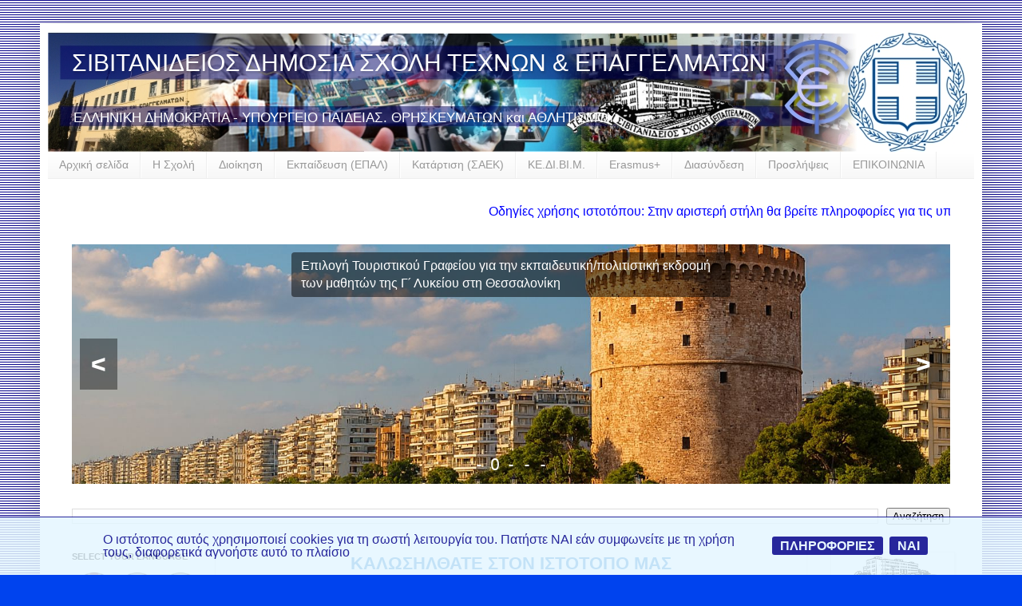

--- FILE ---
content_type: text/html; charset=UTF-8
request_url: https://www.sivitanidios.edu.gr/2020/06/
body_size: 27998
content:
<!DOCTYPE html>
<html class='v2' dir='ltr' xmlns='http://www.w3.org/1999/xhtml' xmlns:b='http://www.google.com/2005/gml/b' xmlns:data='http://www.google.com/2005/gml/data' xmlns:expr='http://www.google.com/2005/gml/expr'>
<head>
<link href='https://www.blogger.com/static/v1/widgets/335934321-css_bundle_v2.css' rel='stylesheet' type='text/css'/>
<!-- <script src='https://ek.sivitanidios.edu.gr/download/snowstorm-min.js'/> --><!-- SNOWING -->
<meta content='width=1100' name='viewport'/>
<meta content='text/html; charset=UTF-8' http-equiv='Content-Type'/>
<meta content='blogger' name='generator'/>
<link href='https://www.sivitanidios.edu.gr/favicon.ico' rel='icon' type='image/x-icon'/>
<link href='https://www.sivitanidios.edu.gr/2020/06/' rel='canonical'/>
<link rel="alternate" type="application/atom+xml" title="ΣΙΒΙΤΑΝΙΔΕΙΟΣ ΔΗΜΟΣΙΑ ΣΧΟΛΗ ΤΕΧΝΩΝ &amp; ΕΠΑΓΓΕΛΜΑΤΩΝ - Atom" href="https://www.sivitanidios.edu.gr/feeds/posts/default" />
<link rel="alternate" type="application/rss+xml" title="ΣΙΒΙΤΑΝΙΔΕΙΟΣ ΔΗΜΟΣΙΑ ΣΧΟΛΗ ΤΕΧΝΩΝ &amp; ΕΠΑΓΓΕΛΜΑΤΩΝ - RSS" href="https://www.sivitanidios.edu.gr/feeds/posts/default?alt=rss" />
<link rel="service.post" type="application/atom+xml" title="ΣΙΒΙΤΑΝΙΔΕΙΟΣ ΔΗΜΟΣΙΑ ΣΧΟΛΗ ΤΕΧΝΩΝ &amp; ΕΠΑΓΓΕΛΜΑΤΩΝ - Atom" href="https://www.blogger.com/feeds/9111527539394106279/posts/default" />
<!--Can't find substitution for tag [blog.ieCssRetrofitLinks]-->
<meta content='Δημόσια τεχνική εκπαίδευση (ΕΠΑΛ, ΣΑΕΚ), σεμινάρια και προγράμματα Erasmus.' name='description'/>
<meta content='https://www.sivitanidios.edu.gr/2020/06/' property='og:url'/>
<meta content='ΣΙΒΙΤΑΝΙΔΕΙΟΣ ΔΗΜΟΣΙΑ ΣΧΟΛΗ ΤΕΧΝΩΝ &amp; ΕΠΑΓΓΕΛΜΑΤΩΝ' property='og:title'/>
<meta content='Δημόσια τεχνική εκπαίδευση (ΕΠΑΛ, ΣΑΕΚ), σεμινάρια και προγράμματα Erasmus.' property='og:description'/>
<title>ΣΙΒΙΤΑΝΙΔΕΙΟΣ ΔΗΜΟΣΙΑ ΣΧΟΛΗ ΤΕΧΝΩΝ &amp; ΕΠΑΓΓΕΛΜΑΤΩΝ: Ιουνίου 2020</title>
<style id='page-skin-1' type='text/css'><!--
/*
-----------------------------------------------
Blogger Template Style
Name:     Simple
Designer: Blogger
URL:      www.blogger.com
----------------------------------------------- */
/* Variable definitions
====================
<Variable name="keycolor" description="Main Color" type="color" default="#66bbdd"/>
<Group description="Page Text" selector="body">
<Variable name="body.font" description="Font" type="font"
default="normal normal 12px Arial, Tahoma, Helvetica, FreeSans, sans-serif"/>
<Variable name="body.text.color" description="Text Color" type="color" default="#222222"/>
</Group>
<Group description="Backgrounds" selector=".body-fauxcolumns-outer">
<Variable name="body.background.color" description="Outer Background" type="color" default="#66bbdd"/>
<Variable name="content.background.color" description="Main Background" type="color" default="#ffffff"/>
<Variable name="header.background.color" description="Header Background" type="color" default="transparent"/>
</Group>
<Group description="Links" selector=".main-outer">
<Variable name="link.color" description="Link Color" type="color" default="#2288bb"/>
<Variable name="link.visited.color" description="Visited Color" type="color" default="#888888"/>
<Variable name="link.hover.color" description="Hover Color" type="color" default="#33aaff"/>
</Group>
<Group description="Blog Title" selector=".header h1">
<Variable name="header.font" description="Font" type="font"
default="normal normal 60px Arial, Tahoma, Helvetica, FreeSans, sans-serif"/>
<Variable name="header.text.color" description="Title Color" type="color" default="#3399bb" />
</Group>
<Group description="Blog Description" selector=".header .description">
<Variable name="description.text.color" description="Description Color" type="color"
default="#777777" />
</Group>
<Group description="Tabs Text" selector=".tabs-inner .widget li a">
<Variable name="tabs.font" description="Font" type="font"
default="normal normal 14px Arial, Tahoma, Helvetica, FreeSans, sans-serif"/>
<Variable name="tabs.text.color" description="Text Color" type="color" default="#999999"/>
<Variable name="tabs.selected.text.color" description="Selected Color" type="color" default="#000000"/>
</Group>
<Group description="Tabs Background" selector=".tabs-outer .PageList">
<Variable name="tabs.background.color" description="Background Color" type="color" default="#f5f5f5"/>
<Variable name="tabs.selected.background.color" description="Selected Color" type="color" default="#eeeeee"/>
</Group>
<Group description="Post Title" selector="h3.post-title, .comments h4">
<Variable name="post.title.font" description="Font" type="font"
default="normal normal 22px Arial, Tahoma, Helvetica, FreeSans, sans-serif"/>
</Group>
<Group description="Date Header" selector=".date-header">
<Variable name="date.header.color" description="Text Color" type="color"
default="#222222"/>
<Variable name="date.header.background.color" description="Background Color" type="color"
default="transparent"/>
<Variable name="date.header.font" description="Text Font" type="font"
default="normal bold 11px Arial, Tahoma, Helvetica, FreeSans, sans-serif"/>
<Variable name="date.header.padding" description="Date Header Padding" type="string" default="inherit"/>
<Variable name="date.header.letterspacing" description="Date Header Letter Spacing" type="string" default="inherit"/>
<Variable name="date.header.margin" description="Date Header Margin" type="string" default="inherit"/>
</Group>
<Group description="Post Footer" selector=".post-footer">
<Variable name="post.footer.text.color" description="Text Color" type="color" default="#666666"/>
<Variable name="post.footer.background.color" description="Background Color" type="color"
default="#f9f9f9"/>
<Variable name="post.footer.border.color" description="Shadow Color" type="color" default="#eeeeee"/>
</Group>
<Group description="Gadgets" selector="h2">
<Variable name="widget.title.font" description="Title Font" type="font"
default="normal bold 11px Arial, Tahoma, Helvetica, FreeSans, sans-serif"/>
<Variable name="widget.title.text.color" description="Title Color" type="color" default="#000000"/>
<Variable name="widget.alternate.text.color" description="Alternate Color" type="color" default="#999999"/>
</Group>
<Group description="Images" selector=".main-inner">
<Variable name="image.background.color" description="Background Color" type="color" default="#ffffff"/>
<Variable name="image.border.color" description="Border Color" type="color" default="#eeeeee"/>
<Variable name="image.text.color" description="Caption Text Color" type="color" default="#222222"/>
</Group>
<Group description="Accents" selector=".content-inner">
<Variable name="body.rule.color" description="Separator Line Color" type="color" default="#eeeeee"/>
<Variable name="tabs.border.color" description="Tabs Border Color" type="color" default="#eeeeee"/>
</Group>
<Variable name="body.background" description="Body Background" type="background"
color="#0043ee" default="$(color) none repeat scroll top left"/>
<Variable name="body.background.override" description="Body Background Override" type="string" default=""/>
<Variable name="body.background.gradient.cap" description="Body Gradient Cap" type="url"
default="url(https://resources.blogblog.com/blogblog/data/1kt/simple/gradients_light.png)"/>
<Variable name="body.background.gradient.tile" description="Body Gradient Tile" type="url"
default="url(https://resources.blogblog.com/blogblog/data/1kt/simple/body_gradient_tile_light.png)"/>
<Variable name="content.background.color.selector" description="Content Background Color Selector" type="string" default=".content-inner"/>
<Variable name="content.padding" description="Content Padding" type="length" default="10px" min="0" max="100px"/>
<Variable name="content.padding.horizontal" description="Content Horizontal Padding" type="length" default="10px" min="0" max="100px"/>
<Variable name="content.shadow.spread" description="Content Shadow Spread" type="length" default="40px" min="0" max="100px"/>
<Variable name="content.shadow.spread.webkit" description="Content Shadow Spread (WebKit)" type="length" default="5px" min="0" max="100px"/>
<Variable name="content.shadow.spread.ie" description="Content Shadow Spread (IE)" type="length" default="10px" min="0" max="100px"/>
<Variable name="main.border.width" description="Main Border Width" type="length" default="0" min="0" max="10px"/>
<Variable name="header.background.gradient" description="Header Gradient" type="url" default="none"/>
<Variable name="header.shadow.offset.left" description="Header Shadow Offset Left" type="length" default="-1px" min="-50px" max="50px"/>
<Variable name="header.shadow.offset.top" description="Header Shadow Offset Top" type="length" default="-1px" min="-50px" max="50px"/>
<Variable name="header.shadow.spread" description="Header Shadow Spread" type="length" default="1px" min="0" max="100px"/>
<Variable name="header.padding" description="Header Padding" type="length" default="30px" min="0" max="100px"/>
<Variable name="header.border.size" description="Header Border Size" type="length" default="1px" min="0" max="10px"/>
<Variable name="header.bottom.border.size" description="Header Bottom Border Size" type="length" default="0" min="0" max="10px"/>
<Variable name="header.border.horizontalsize" description="Header Horizontal Border Size" type="length" default="0" min="0" max="10px"/>
<Variable name="description.text.size" description="Description Text Size" type="string" default="140%"/>
<Variable name="tabs.margin.top" description="Tabs Margin Top" type="length" default="0" min="0" max="100px"/>
<Variable name="tabs.margin.side" description="Tabs Side Margin" type="length" default="30px" min="0" max="100px"/>
<Variable name="tabs.background.gradient" description="Tabs Background Gradient" type="url"
default="url(https://resources.blogblog.com/blogblog/data/1kt/simple/gradients_light.png)"/>
<Variable name="tabs.border.width" description="Tabs Border Width" type="length" default="1px" min="0" max="10px"/>
<Variable name="tabs.bevel.border.width" description="Tabs Bevel Border Width" type="length" default="1px" min="0" max="10px"/>
<Variable name="post.margin.bottom" description="Post Bottom Margin" type="length" default="25px" min="0" max="100px"/>
<Variable name="image.border.small.size" description="Image Border Small Size" type="length" default="2px" min="0" max="10px"/>
<Variable name="image.border.large.size" description="Image Border Large Size" type="length" default="5px" min="0" max="10px"/>
<Variable name="page.width.selector" description="Page Width Selector" type="string" default=".region-inner"/>
<Variable name="page.width" description="Page Width" type="string" default="auto"/>
<Variable name="main.section.margin" description="Main Section Margin" type="length" default="15px" min="0" max="100px"/>
<Variable name="main.padding" description="Main Padding" type="length" default="15px" min="0" max="100px"/>
<Variable name="main.padding.top" description="Main Padding Top" type="length" default="30px" min="0" max="100px"/>
<Variable name="main.padding.bottom" description="Main Padding Bottom" type="length" default="30px" min="0" max="100px"/>
<Variable name="paging.background"
color="#ffffff"
description="Background of blog paging area" type="background"
default="transparent none no-repeat scroll top center"/>
<Variable name="footer.bevel" description="Bevel border length of footer" type="length" default="0" min="0" max="10px"/>
<Variable name="mobile.background.overlay" description="Mobile Background Overlay" type="string"
default="transparent none repeat scroll top left"/>
<Variable name="mobile.background.size" description="Mobile Background Size" type="string" default="auto"/>
<Variable name="mobile.button.color" description="Mobile Button Color" type="color" default="#ffffff" />
<Variable name="startSide" description="Side where text starts in blog language" type="automatic" default="left"/>
<Variable name="endSide" description="Side where text ends in blog language" type="automatic" default="right"/>
*/
/* Content
----------------------------------------------- */
body {
font: normal normal 12px Arial, Tahoma, Helvetica, FreeSans, sans-serif;
color: #222222;
background: #0043ee url(https://blogger.googleusercontent.com/img/a/AVvXsEgokzywwJjcMMUzrxxTDlokGRyDlVIM7iOmHGbWQ3Gcu1LOmhjylfC-nTz7y-P2kU5UGWwY0WJlNTTGHpQuaSm_DzEiTYEe0FlKUg1n6fWBFLyk1yj1pd6ax-BZFc8R4K_Py-GyrxlSJyVm7zUpjMPyWGYQORIyqs8UA9zO5N3O5oZYzPTFu1JrWrmG8VI7=s1600) repeat fixed top left;
padding: 0 40px 40px 40px;
}
html body .region-inner {
min-width: 0;
max-width: 100%;
width: auto;
}
h2 {
font-size: 22px;
}
a:link {
text-decoration:none;
color: #1177cc;
}
a:visited {
text-decoration:none;
color: #888888;
}
a:hover {
text-decoration:underline;
color: #0065ff;
}
.body-fauxcolumn-outer .fauxcolumn-inner {
background: transparent none repeat scroll top left;
_background-image: none;
}
.body-fauxcolumn-outer .cap-top {
position: absolute;
z-index: 1;
height: 400px;
width: 100%;
}
.body-fauxcolumn-outer .cap-top .cap-left {
width: 100%;
background: transparent none repeat-x scroll top left;
_background-image: none;
}
.content-outer {
-moz-box-shadow: 0 0 40px rgba(0, 0, 0, .15);
-webkit-box-shadow: 0 0 5px rgba(0, 0, 0, .15);
-goog-ms-box-shadow: 0 0 10px #333333;
box-shadow: 0 0 40px rgba(0, 0, 0, .15);
margin-bottom: 1px;
}
.content-inner {
padding: 10px 10px;
}
.content-inner {
background-color: #ffffff;
}
/* Header
----------------------------------------------- */
.header-outer {
background: #1177cc url(https://resources.blogblog.com/blogblog/data/1kt/simple/gradients_light.png) repeat-x scroll 0 -400px;
_background-image: none;
}
.Header h1 {
font: normal normal 30px Arial, Tahoma, Helvetica, FreeSans, sans-serif;
color: #ffffff;
text-shadow: 1px 2px 3px rgba(0, 0, 0, .2);
}
.Header h1 a {
color: #ffffff;
}
.Header .description {
font-size: 140%;
color: #ffffff;
}
.header-inner .Header .titlewrapper {
padding: 22px 30px;
}
.header-inner .Header .descriptionwrapper {
padding: 0 30px;
}
/* Tabs
----------------------------------------------- */
.tabs-inner .section:first-child {
border-top: 0 solid #eeeeee;
}
.tabs-inner .section:first-child ul {
margin-top: -0;
border-top: 0 solid #eeeeee;
border-left: 0 solid #eeeeee;
border-right: 0 solid #eeeeee;
}
.tabs-inner .widget ul {
background: #f5f5f5 url(https://resources.blogblog.com/blogblog/data/1kt/simple/gradients_light.png) repeat-x scroll 0 -800px;
_background-image: none;
border-bottom: 1px solid #eeeeee;
margin-top: 0;
margin-left: -30px;
margin-right: -30px;
}
.tabs-inner .widget li a {
display: inline-block;
padding: .6em 1em;
font: normal normal 14px Arial, Tahoma, Helvetica, FreeSans, sans-serif;
color: #999999;
border-left: 1px solid #ffffff;
border-right: 1px solid #eeeeee;
}
.tabs-inner .widget li:first-child a {
border-left: none;
}
.tabs-inner .widget li.selected a, .tabs-inner .widget li a:hover {
color: #000000;
background-color: #eeeeee;
text-decoration: none;
}
/* Columns
----------------------------------------------- */
.main-outer {
border-top: 0 solid #eeeeee;
}
.fauxcolumn-left-outer .fauxcolumn-inner {
border-right: 1px solid #eeeeee;
}
.fauxcolumn-right-outer .fauxcolumn-inner {
border-left: 1px solid #eeeeee;
}
/* Headings
----------------------------------------------- */
div.widget > h2,
div.widget h2.title {
margin: 0 0 1em 0;
font: normal bold 11px Arial, Tahoma, Helvetica, FreeSans, sans-serif;
color: #000000;
}
/* Widgets
----------------------------------------------- */
.widget .zippy {
color: #999999;
text-shadow: 2px 2px 1px rgba(0, 0, 0, .1);
}
.widget .popular-posts ul {
list-style: none;
}
/* Posts
----------------------------------------------- */
h2.date-header {
font: normal bold 11px Arial, Tahoma, Helvetica, FreeSans, sans-serif;
}
.date-header span {
background-color: #000000;
color: #222222;
padding: inherit;
letter-spacing: inherit;
margin: inherit;
}
.main-inner {
padding-top: 30px;
padding-bottom: 30px;
}
.main-inner .column-center-inner {
padding: 0 15px;
}
.main-inner .column-center-inner .section {
margin: 0 15px;
}
.post {
margin: 0 0 25px 0;
}
h3.post-title, .comments h4 {
font: normal normal 22px Arial, Tahoma, Helvetica, FreeSans, sans-serif;
margin: .75em 0 0;
}
.post-body {
font-size: 110%;
line-height: 1.4;
position: relative;
}
.post-body img, .post-body .tr-caption-container, .Profile img, .Image img,
.BlogList .item-thumbnail img {
padding: 2px;
background: #ffffff;
border: 1px solid #eeeeee;
-moz-box-shadow: 1px 1px 5px rgba(0, 0, 0, .1);
-webkit-box-shadow: 1px 1px 5px rgba(0, 0, 0, .1);
box-shadow: 1px 1px 5px rgba(0, 0, 0, .1);
}
.post-body img, .post-body .tr-caption-container {
padding: 5px;
}
.post-body .tr-caption-container {
color: #222222;
}
.post-body .tr-caption-container img {
padding: 0;
background: transparent;
border: none;
-moz-box-shadow: 0 0 0 rgba(0, 0, 0, .1);
-webkit-box-shadow: 0 0 0 rgba(0, 0, 0, .1);
box-shadow: 0 0 0 rgba(0, 0, 0, .1);
}
.post-header {
margin: 0 0 1.5em;
line-height: 1.6;
font-size: 90%;
}
.post-footer {
margin: 20px -2px 0;
padding: 5px 10px;
color: #666666;
background-color: #f9f9f9;
border-bottom: 1px solid #eeeeee;
line-height: 1.6;
font-size: 90%;
}
#comments .comment-author {
padding-top: 1.5em;
border-top: 1px solid #eeeeee;
background-position: 0 1.5em;
}
#comments .comment-author:first-child {
padding-top: 0;
border-top: none;
}
.avatar-image-container {
margin: .2em 0 0;
}
#comments .avatar-image-container img {
border: 1px solid #eeeeee;
}
/* Comments
----------------------------------------------- */
.comments .comments-content .icon.blog-author {
background-repeat: no-repeat;
background-image: url([data-uri]);
}
.comments .comments-content .loadmore a {
border-top: 1px solid #999999;
border-bottom: 1px solid #999999;
}
.comments .comment-thread.inline-thread {
background-color: #f9f9f9;
}
.comments .continue {
border-top: 2px solid #999999;
}
/* Accents
---------------------------------------------- */
.section-columns td.columns-cell {
border-left: 1px solid #eeeeee;
}
.blog-pager {
background: transparent none no-repeat scroll top center;
}
.blog-pager-older-link, .home-link,
.blog-pager-newer-link {
background-color: #ffffff;
padding: 5px;
}
.footer-outer {
border-top: 0 dashed #bbbbbb;
}
/* Mobile
----------------------------------------------- */
body.mobile  {
background-size: auto;
}
.mobile .body-fauxcolumn-outer {
background: transparent none repeat scroll top left;
}
.mobile .body-fauxcolumn-outer .cap-top {
background-size: 100% auto;
}
.mobile .content-outer {
-webkit-box-shadow: 0 0 3px rgba(0, 0, 0, .15);
box-shadow: 0 0 3px rgba(0, 0, 0, .15);
}
.mobile .tabs-inner .widget ul {
margin-left: 0;
margin-right: 0;
}
.mobile .post {
margin: 0;
}
.mobile .main-inner .column-center-inner .section {
margin: 0;
}
.mobile .date-header span {
padding: 0.1em 10px;
margin: 0 -10px;
}
.mobile h3.post-title {
margin: 0;
}
.mobile .blog-pager {
background: transparent none no-repeat scroll top center;
}
.mobile .footer-outer {
border-top: none;
}
.mobile .main-inner, .mobile .footer-inner {
background-color: #ffffff;
}
.mobile-index-contents {
color: #222222;
}
.mobile-link-button {
background-color: #1177cc;
}
.mobile-link-button a:link, .mobile-link-button a:visited {
color: #ffffff;
}
.mobile .tabs-inner .section:first-child {
border-top: none;
}
.mobile .tabs-inner .PageList .widget-content {
background-color: #eeeeee;
color: #000000;
border-top: 1px solid #eeeeee;
border-bottom: 1px solid #eeeeee;
}
.mobile .tabs-inner .PageList .widget-content .pagelist-arrow {
border-left: 1px solid #eeeeee;
}

--></style>
<style id='template-skin-1' type='text/css'><!--
body {
min-width: 1180px;
}
.content-outer, .content-fauxcolumn-outer, .region-inner {
min-width: 1180px;
max-width: 1180px;
_width: 1180px;
}
.main-inner .columns {
padding-left: 210px;
padding-right: 210px;
}
.main-inner .fauxcolumn-center-outer {
left: 210px;
right: 210px;
/* IE6 does not respect left and right together */
_width: expression(this.parentNode.offsetWidth -
parseInt("210px") -
parseInt("210px") + 'px');
}
.main-inner .fauxcolumn-left-outer {
width: 210px;
}
.main-inner .fauxcolumn-right-outer {
width: 210px;
}
.main-inner .column-left-outer {
width: 210px;
right: 100%;
margin-left: -210px;
}
.main-inner .column-right-outer {
width: 210px;
margin-right: -210px;
}
#layout {
min-width: 0;
}
#layout .content-outer {
min-width: 0;
width: 800px;
}
#layout .region-inner {
min-width: 0;
width: auto;
}
body#layout div.add_widget {
padding: 8px;
}
body#layout div.add_widget a {
margin-left: 32px;
}
--></style>
<style>
    body {background-image:url(https\:\/\/blogger.googleusercontent.com\/img\/a\/AVvXsEgokzywwJjcMMUzrxxTDlokGRyDlVIM7iOmHGbWQ3Gcu1LOmhjylfC-nTz7y-P2kU5UGWwY0WJlNTTGHpQuaSm_DzEiTYEe0FlKUg1n6fWBFLyk1yj1pd6ax-BZFc8R4K_Py-GyrxlSJyVm7zUpjMPyWGYQORIyqs8UA9zO5N3O5oZYzPTFu1JrWrmG8VI7=s1600);}
    
@media (max-width: 200px) { body {background-image:url(https\:\/\/blogger.googleusercontent.com\/img\/a\/AVvXsEgokzywwJjcMMUzrxxTDlokGRyDlVIM7iOmHGbWQ3Gcu1LOmhjylfC-nTz7y-P2kU5UGWwY0WJlNTTGHpQuaSm_DzEiTYEe0FlKUg1n6fWBFLyk1yj1pd6ax-BZFc8R4K_Py-GyrxlSJyVm7zUpjMPyWGYQORIyqs8UA9zO5N3O5oZYzPTFu1JrWrmG8VI7=w200);}}
@media (max-width: 400px) and (min-width: 201px) { body {background-image:url(https\:\/\/blogger.googleusercontent.com\/img\/a\/AVvXsEgokzywwJjcMMUzrxxTDlokGRyDlVIM7iOmHGbWQ3Gcu1LOmhjylfC-nTz7y-P2kU5UGWwY0WJlNTTGHpQuaSm_DzEiTYEe0FlKUg1n6fWBFLyk1yj1pd6ax-BZFc8R4K_Py-GyrxlSJyVm7zUpjMPyWGYQORIyqs8UA9zO5N3O5oZYzPTFu1JrWrmG8VI7=w400);}}
@media (max-width: 800px) and (min-width: 401px) { body {background-image:url(https\:\/\/blogger.googleusercontent.com\/img\/a\/AVvXsEgokzywwJjcMMUzrxxTDlokGRyDlVIM7iOmHGbWQ3Gcu1LOmhjylfC-nTz7y-P2kU5UGWwY0WJlNTTGHpQuaSm_DzEiTYEe0FlKUg1n6fWBFLyk1yj1pd6ax-BZFc8R4K_Py-GyrxlSJyVm7zUpjMPyWGYQORIyqs8UA9zO5N3O5oZYzPTFu1JrWrmG8VI7=w800);}}
@media (max-width: 1200px) and (min-width: 801px) { body {background-image:url(https\:\/\/blogger.googleusercontent.com\/img\/a\/AVvXsEgokzywwJjcMMUzrxxTDlokGRyDlVIM7iOmHGbWQ3Gcu1LOmhjylfC-nTz7y-P2kU5UGWwY0WJlNTTGHpQuaSm_DzEiTYEe0FlKUg1n6fWBFLyk1yj1pd6ax-BZFc8R4K_Py-GyrxlSJyVm7zUpjMPyWGYQORIyqs8UA9zO5N3O5oZYzPTFu1JrWrmG8VI7=w1200);}}
/* Last tag covers anything over one higher than the previous max-size cap. */
@media (min-width: 1201px) { body {background-image:url(https\:\/\/blogger.googleusercontent.com\/img\/a\/AVvXsEgokzywwJjcMMUzrxxTDlokGRyDlVIM7iOmHGbWQ3Gcu1LOmhjylfC-nTz7y-P2kU5UGWwY0WJlNTTGHpQuaSm_DzEiTYEe0FlKUg1n6fWBFLyk1yj1pd6ax-BZFc8R4K_Py-GyrxlSJyVm7zUpjMPyWGYQORIyqs8UA9zO5N3O5oZYzPTFu1JrWrmG8VI7=w1600);}}
  </style>
<style class='singleton-element' type='text/css'>

    #cookieChoiceInfo {

      bottom: 0;

      top: auto;
background-color: #E4F6FF;
border-top: 1px solid darkblue;
opacity: .85;   
    }

    #cookieChoiceInfo .cookie-choices-inner {

      background-color:#E4F6FF;

    }

    #cookieChoiceInfo .cookie-choices-text {

      color:darkblue;


    }
    #cookieChoiceInfo .cookie-choices-button {
  background-color: darkblue;     /* Button background */
  color: #E4F6FF;                /* Font background */
  text-decoration: none;      
  font-weight: 600;          
  font-size: 16px;
  padding: 3px 10px;        
  border-radius:  3px;     
}
     <!-- color:blue; -->

 <!--  /* Button OK */ 

    }
#cookieChoiceDismiss { 
  background-color: darkblue;     /* Button background */
  color: lightyellow;                /* Font background */
  text-decoration: none;      
  font-weight: 600;          
  font-size: 16px;
  padding: 3px 10px;        
  border-radius:  3px;     
} -->

   
  </style>
<!-- START XOMISSE Custom EU Cookies Notice -->
<script type='text/javascript'> 
  cookieOptions = { 
    msg: "Ο ιστότοπος αυτός χρησιμοποιεί cookies για τη σωστή λειτουργία του. Πατήστε ΝΑΙ εάν συμφωνείτε με τη χρήση τους, διαφορετικά αγνοήστε αυτό το πλαίσιο", 
    link: "https://www.blogger.com/go/blogspot-cookies", 
    close: "ΝΑΙ", 
    learn: "ΠΛΗΡΟΦΟΡΙΕΣ" }; 
</script>
<!-- END XOMISSE Custom EU Cookies Notice -->
<link href='https://www.blogger.com/dyn-css/authorization.css?targetBlogID=9111527539394106279&amp;zx=ff0778d8-9c5f-46d1-9909-8cba876e350d' media='none' onload='if(media!=&#39;all&#39;)media=&#39;all&#39;' rel='stylesheet'/><noscript><link href='https://www.blogger.com/dyn-css/authorization.css?targetBlogID=9111527539394106279&amp;zx=ff0778d8-9c5f-46d1-9909-8cba876e350d' rel='stylesheet'/></noscript>
<meta name='google-adsense-platform-account' content='ca-host-pub-1556223355139109'/>
<meta name='google-adsense-platform-domain' content='blogspot.com'/>

<script type="text/javascript" language="javascript">
  // Supply ads personalization default for EEA readers
  // See https://www.blogger.com/go/adspersonalization
  adsbygoogle = window.adsbygoogle || [];
  if (typeof adsbygoogle.requestNonPersonalizedAds === 'undefined') {
    adsbygoogle.requestNonPersonalizedAds = 1;
  }
</script>


</head>
<body class='loading'>
<div class='navbar no-items section' id='navbar' name='Navbar'>
</div>
<div class='body-fauxcolumns'>
<div class='fauxcolumn-outer body-fauxcolumn-outer'>
<div class='cap-top'>
<div class='cap-left'></div>
<div class='cap-right'></div>
</div>
<div class='fauxborder-left'>
<div class='fauxborder-right'></div>
<div class='fauxcolumn-inner'>
</div>
</div>
<div class='cap-bottom'>
<div class='cap-left'></div>
<div class='cap-right'></div>
</div>
</div>
</div>
<div class='content'>
<div class='content-fauxcolumns'>
<div class='fauxcolumn-outer content-fauxcolumn-outer'>
<div class='cap-top'>
<div class='cap-left'></div>
<div class='cap-right'></div>
</div>
<div class='fauxborder-left'>
<div class='fauxborder-right'></div>
<div class='fauxcolumn-inner'>
</div>
</div>
<div class='cap-bottom'>
<div class='cap-left'></div>
<div class='cap-right'></div>
</div>
</div>
</div>
<div class='content-outer'>
<div class='content-cap-top cap-top'>
<div class='cap-left'></div>
<div class='cap-right'></div>
</div>
<div class='fauxborder-left content-fauxborder-left'>
<div class='fauxborder-right content-fauxborder-right'></div>
<div class='content-inner'>
<header>
<div class='header-outer'>
<div class='header-cap-top cap-top'>
<div class='cap-left'></div>
<div class='cap-right'></div>
</div>
<div class='fauxborder-left header-fauxborder-left'>
<div class='fauxborder-right header-fauxborder-right'></div>
<div class='region-inner header-inner'>
<div class='header section' id='header' name='Κεφαλίδα'><div class='widget Header' data-version='1' id='Header1'>
<div id='header-inner' style='background-image: url("https://blogger.googleusercontent.com/img/a/AVvXsEhZjCvzHs3wYsCIH7u4YaYfygsgyLw4mrmprc3wSBVrznQLg9WH15oNs5KXDu4n8Ph-SuTnr2SkpsZntapOUJDMLPeY_QOYzvRC2xAfyRUeplKGjJMlfRRYh_jP1uh9_zYiGOJuZYPuIc6u2tyf7knwQpdrWugYlBj1_uZPLiSF2gQJ2TPvbjBIyWOv6anY=s1160"); background-position: left; width: 1160px; min-height: 150px; _height: 150px; background-repeat: no-repeat; '>
<div class='titlewrapper' style='background: transparent'>
<h1 class='title' style='background: transparent; border-width: 0px'>
<a href='https://www.sivitanidios.edu.gr/'>
ΣΙΒΙΤΑΝΙΔΕΙΟΣ ΔΗΜΟΣΙΑ ΣΧΟΛΗ ΤΕΧΝΩΝ &amp; ΕΠΑΓΓΕΛΜΑΤΩΝ
</a>
</h1>
</div>
<div class='descriptionwrapper'>
<p class='description'><span>ΕΛΛΗΝΙΚΗ ΔΗΜΟΚΡΑΤΙΑ - 
ΥΠΟΥΡΓΕΙΟ ΠΑΙΔΕΙΑΣ. ΘΡΗΣΚΕΥΜΑΤΩΝ και ΑΘΛΗΤΙΣΜΟΥ</span></p>
</div>
</div>
</div></div>
</div>
</div>
<div class='header-cap-bottom cap-bottom'>
<div class='cap-left'></div>
<div class='cap-right'></div>
</div>
</div>
</header>
<div class='tabs-outer'>
<div class='tabs-cap-top cap-top'>
<div class='cap-left'></div>
<div class='cap-right'></div>
</div>
<div class='fauxborder-left tabs-fauxborder-left'>
<div class='fauxborder-right tabs-fauxborder-right'></div>
<div class='region-inner tabs-inner'>
<div class='tabs section' id='crosscol' name='Σε όλες τις στήλες'><div class='widget PageList' data-version='1' id='PageList1'>
<h2>Κεντρικό μενού</h2>
<div class='widget-content'>
<ul>
<li>
<a href='https://www.sivitanidios.edu.gr/'>Αρχική σελίδα</a>
</li>
<li>
<a href='https://www.sivitanidios.edu.gr/p/blog-page_15.html'>Η Σχολή</a>
</li>
<li>
<a href='https://www.sivitanidios.edu.gr/p/blog-page_60.html'>Διοίκηση</a>
</li>
<li>
<a href='https://sivitanideios.blogspot.com/p/blog-page_26.html'>Εκπαίδευση (ΕΠΑΛ)</a>
</li>
<li>
<a href='https://www.sivitanidios.edu.gr/p/blog-page_99.html'>Κατάρτιση (ΣΑΕΚ)</a>
</li>
<li>
<a href='https://www.sivitanidios.edu.gr/p/blog-page_48.html'>ΚΕ.ΔΙ.ΒΙ.Μ.</a>
</li>
<li>
<a href='https://www.sivitanidios.edu.gr/search/label/Erasmus'>Erasmus+</a>
</li>
<li>
<a href='https://www.sivitanidios.edu.gr/p/blog-page_83.html'>Διασύνδεση</a>
</li>
<li>
<a href='https://www.sivitanidios.edu.gr/search/label/%CE%A0%CF%81%CE%BF%CF%83%CE%BB%CE%AE%CF%88%CE%B5%CE%B9%CF%82'>Προσλήψεις</a>
</li>
<li>
<a href='https://www.sivitanidios.edu.gr/p/blog-page_5.html'>ΕΠΙΚΟΙΝΩΝΙΑ</a>
</li>
</ul>
<div class='clear'></div>
</div>
</div></div>
<div class='tabs section' id='crosscol-overflow' name='Cross-Column 2'><div class='widget HTML' data-version='1' id='HTML32'>
<div class='widget-content'>
<div id="marquee" style="overflow: hidden; white-space: nowrap; width: 100%; font-size: medium;">
    <span id="text" style="display: inline-block; color: blue;">Οδηγίες χρήσης ιστοτόπου: Στην αριστερή στήλη θα βρείτε πληροφορίες για τις υπηρεσίες της Σιβιτανιδείου. Στη δεξιά στήλη θα βρείτε τις ανακοινώσεις των αντίστοιχων υπηρεσιών. Χρησιμοποιήστε το πλαίσιο αναζήτησης για να εντοπίσετε εύκολα στις ανακοινώσεις το θέμα που σας ενδιαφέρει.</span>
</div>
<script>
    const textElement = document.getElementById('text');
    const marqueeElement = document.getElementById('marquee');
    const textWidth = textElement.offsetWidth;
    const containerWidth = marqueeElement.offsetWidth;

    let startPosition = containerWidth;

    function animate() {
        startPosition -= 2; // Speed of the animation
        if (startPosition < -textWidth) {
            startPosition = containerWidth;
        }
        textElement.style.transform = `translateX(${startPosition}px)`;
        requestAnimationFrame(animate);
    }

    animate();
</script>
</div>
<div class='clear'></div>
</div><div class='widget HTML' data-version='1' id='HTML6'>
<div class='widget-content'>
<div id="chrisp-carousel">
  <div class="carousel-track" id="carousel-track"></div>

  <div class="nav prev">&lt;</div>
  <div class="nav next">&gt;</div>

  <div id="carousel-indicators"></div>
</div>

<style>
#chrisp-carousel {
  position: relative;
  width: 100%;
  height: 300px;
  overflow: hidden;
}

.carousel-track {
  display: flex;
  height: 100%;
  transition: transform 0.6s ease-in-out;
}

.carousel-slide {
  min-width: 100%;
  height: 100%;
  position: relative;
  display: flex;
  justify-content: center;
  align-items: center;
  overflow: hidden;
}

/* Image behavior */
.carousel-slide img {
  width: 100%;
  height: 100%;
  object-fit: cover;       /* stretch small / crop large */
  object-position: center; /* crop from center */
  display: block;
}

/* Top text */
.slide-title {
  position: absolute;
  top: 10px;
  left: 50%;
  transform: translateX(-50%);
  background: rgba(0,0,0,0.5);
  color: #fff;
  padding: 6px 12px;
  font-size: 16px;
  border-radius: 4px;
  z-index: 5;
}

/* Arrows */
.nav {
  position: absolute;
  top: 50%;
  transform: translateY(-50%);
  font-size: 32px;
  font-weight: bold;
  color: white;
  background: rgba(0,0,0,0.4);
  padding: 10px 14px;
  cursor: pointer;
  user-select: none;
  z-index: 10;
}

.nav.prev { left: 10px; }
.nav.next { right: 10px; }

/* Indicators inside image */
#carousel-indicators {
  position: absolute;
  bottom: 10px;
  left: 50%;
  transform: translateX(-50%);
  font-family: monospace;
  font-size: 20px;
  color: white;
  z-index: 10;
}

#carousel-indicators span {
  cursor: pointer;
  padding: 0 4px;
}
</style>

<script>
document.addEventListener("DOMContentLoaded", function () {

  const slides = [

    { img: "https://ek.sivitanidios.edu.gr/download/2025/garden.jpg", link: "https://www.sivitanidios.edu.gr/2025/11/garden.html", title: "Πρόσκληση εκδήλωσης ενδιαφέροντος για την προμήθεια φυτικού υλικού" },

    { img: "https://ek.sivitanidios.edu.gr/download/2025/%CE%B8%CE%B5%CF%83%CF%83%CE%B1%CE%BB.jpg", link: "https://www.sivitanidios.edu.gr/2026/01/thessaloniki1.html", title: "Επιλογή Τουριστικού Γραφείου για την εκπαιδευτική/πολιτιστική εκδρομή των μαθητών της Γ &#769; Λυκείου στη Θεσσαλονίκη" },

    { img: "https://ek.sivitanidios.edu.gr/download/2025/koufomata/koufomata.png", link: "https://www.sivitanidios.edu.gr/2025/12/koufomata.html", title: "Πρόσκληση υποβολής προσφοράς" },

    { img: "https://ek.sivitanidios.edu.gr/download/2026/solar.jpg", link: "https://www.sivitanidios.edu.gr/2026/01/greenlab.html", title: "Πρόσκληση εκδήλωσης ενδιαφέροντος για προμήθεια και εγκατάσταση φωτοβολταϊκών" },

    { img: "https://ek.sivitanidios.edu.gr/download/2025/42911/02.jpg", link: "https://www.sivitanidios.edu.gr/2025/11/neraida4.html", title: "Εκπαιδευτική επίσκεψη στο πλωτό μουσείο &#171;Νεράιδα&#187;" }

  ];

  const carousel = document.getElementById("chrisp-carousel");
  const track = document.getElementById("carousel-track");
  const indicators = document.getElementById("carousel-indicators");
  const prevBtn = document.querySelector(".nav.prev");
  const nextBtn = document.querySelector(".nav.next");

  let index = 0;
  let timer = null;
  let startX = 0;

  /* Build slides */
  slides.forEach(slide => {
    const div = document.createElement("div");
    div.className = "carousel-slide";
    div.innerHTML = `
      <a href="${slide.link}" style="width:100%;height:100%;">
        <img src="${slide.img}" draggable="false">
      </a>
      <div class="slide-title">${slide.title}</div>
    `;
    track.appendChild(div);
  });

  function renderIndicators() {
    indicators.innerHTML = "";
    slides.forEach((_, i) => {
      const span = document.createElement("span");
      span.textContent = i === index ? "O" : "-";
      span.onclick = () => goToSlide(i);
      indicators.appendChild(span);
    });
  }

  function updateSlide() {
    track.style.transform = `translateX(-${index * 100}%)`;
    renderIndicators();
  }

  function nextSlide() {
    index = (index + 1) % slides.length;
    updateSlide();
    restartTimer();
  }

  function prevSlide() {
    index = (index - 1 + slides.length) % slides.length;
    updateSlide();
    restartTimer();
  }

  function goToSlide(i) {
    index = i;
    updateSlide();
    restartTimer();
  }

  function startAutoPlay() {
    stopAutoPlay();
    timer = setInterval(nextSlide, 3000);
  }

  function stopAutoPlay() {
    if (timer) clearInterval(timer);
    timer = null;
  }

  function restartTimer() {
    startAutoPlay();
  }

  /* Hover pause */
  carousel.addEventListener("mouseenter", stopAutoPlay);
  carousel.addEventListener("mouseleave", startAutoPlay);

  /* Buttons */
  prevBtn.onclick = prevSlide;
  nextBtn.onclick = nextSlide;

  /* Touch swipe */
  carousel.addEventListener("touchstart", e => {
    startX = e.touches[0].clientX;
  });

  carousel.addEventListener("touchend", e => {
    const endX = e.changedTouches[0].clientX;
    const diff = startX - endX;
    if (Math.abs(diff) > 50) diff > 0 ? nextSlide() : prevSlide();
  });

  /* Init */
  updateSlide();
  startAutoPlay();

});
</script>
</div>
<div class='clear'></div>
</div><div class='widget BlogSearch' data-version='1' id='BlogSearch1'>
<h2 class='title'>Αναζήτηση στο Αρχείο Ανακοινώσεων</h2>
<div class='widget-content'>
<div id='BlogSearch1_form'>
<form action='https://www.sivitanidios.edu.gr/search' class='gsc-search-box' target='_top'>
<table cellpadding='0' cellspacing='0' class='gsc-search-box'>
<tbody>
<tr>
<td class='gsc-input'>
<input autocomplete='off' class='gsc-input' name='q' size='10' title='search' type='text' value=''/>
</td>
<td class='gsc-search-button'>
<input class='gsc-search-button' title='search' type='submit' value='Αναζήτηση'/>
</td>
</tr>
</tbody>
</table>
</form>
</div>
</div>
<div class='clear'></div>
</div></div>
</div>
</div>
<div class='tabs-cap-bottom cap-bottom'>
<div class='cap-left'></div>
<div class='cap-right'></div>
</div>
</div>
<div class='main-outer'>
<div class='main-cap-top cap-top'>
<div class='cap-left'></div>
<div class='cap-right'></div>
</div>
<div class='fauxborder-left main-fauxborder-left'>
<div class='fauxborder-right main-fauxborder-right'></div>
<div class='region-inner main-inner'>
<div class='columns fauxcolumns'>
<div class='fauxcolumn-outer fauxcolumn-center-outer'>
<div class='cap-top'>
<div class='cap-left'></div>
<div class='cap-right'></div>
</div>
<div class='fauxborder-left'>
<div class='fauxborder-right'></div>
<div class='fauxcolumn-inner'>
</div>
</div>
<div class='cap-bottom'>
<div class='cap-left'></div>
<div class='cap-right'></div>
</div>
</div>
<div class='fauxcolumn-outer fauxcolumn-left-outer'>
<div class='cap-top'>
<div class='cap-left'></div>
<div class='cap-right'></div>
</div>
<div class='fauxborder-left'>
<div class='fauxborder-right'></div>
<div class='fauxcolumn-inner'>
</div>
</div>
<div class='cap-bottom'>
<div class='cap-left'></div>
<div class='cap-right'></div>
</div>
</div>
<div class='fauxcolumn-outer fauxcolumn-right-outer'>
<div class='cap-top'>
<div class='cap-left'></div>
<div class='cap-right'></div>
</div>
<div class='fauxborder-left'>
<div class='fauxborder-right'></div>
<div class='fauxcolumn-inner'>
</div>
</div>
<div class='cap-bottom'>
<div class='cap-left'></div>
<div class='cap-right'></div>
</div>
</div>
<!-- corrects IE6 width calculation -->
<div class='columns-inner'>
<div class='column-center-outer'>
<div class='column-center-inner'>
<div class='main section' id='main' name='Κύριος'><div class='widget HTML' data-version='1' id='HTML30'>
<div class='widget-content'>
<div id="titlos13" style="text-align:center; color:#1177CC;"></div>
<script>
    var currentUrl = window.location.href;
    if (currentUrl == "https://www.sivitanidios.edu.gr/") {
      document.getElementById("titlos13").innerHTML = "<h2>ΝΕΑ και ΑΝΑΚΟΙΝΩΣΕΙΣ</h2>";
    } else  {
      document.getElementById("titlos13").innerHTML = "<h2>ΚΑΛΩΣΗΛΘΑΤΕ ΣΤΟΝ ΙΣΤΟΤΟΠΟ ΜΑΣ</h2>";
    }
</script>
</div>
<div class='clear'></div>
</div><div class='widget Blog' data-version='1' id='Blog1'>
<div class='blog-posts hfeed'>

          <div class="date-outer">
        

          <div class="date-posts">
        
<div class='post-outer'>
<div class='post hentry uncustomized-post-template' itemprop='blogPost' itemscope='itemscope' itemtype='http://schema.org/BlogPosting'>
<meta content='https://blogger.googleusercontent.com/img/b/R29vZ2xl/AVvXsEhp4YZUNNqcilnbDNttIsDuxDf8Iv20kWYyw4WYrdot8X55PQVgQqF7Jg2yji0nrD8tTdotqUsWJBIRDv9EI_-jcPRZPQzYh9jeAS8RPEGOwuKE0IB9oL4ZlpZXO3hUsn96AAbU7uBnJNVr/w200-h166/statistical_chart_elements_vector_529847.jpg' itemprop='image_url'/>
<meta content='9111527539394106279' itemprop='blogId'/>
<meta content='1523734245891779671' itemprop='postId'/>
<a name='1523734245891779671'></a>
<h3 class='post-title entry-title' itemprop='name'>
<a href='https://www.sivitanidios.edu.gr/2020/06/2020.html'>Στοιχεία εκτέλεσης προϋπολογισμού μηνός Μαϊου 2020</a>
</h3>
<div class='post-header'>
<div class='post-header-line-1'></div>
</div>
<div class='post-body entry-content' id='post-body-1523734245891779671' itemprop='articleBody'>
<p></p><div class="separator" style="clear: both; text-align: center;"><a href="https://blogger.googleusercontent.com/img/b/R29vZ2xl/AVvXsEhp4YZUNNqcilnbDNttIsDuxDf8Iv20kWYyw4WYrdot8X55PQVgQqF7Jg2yji0nrD8tTdotqUsWJBIRDv9EI_-jcPRZPQzYh9jeAS8RPEGOwuKE0IB9oL4ZlpZXO3hUsn96AAbU7uBnJNVr/s387/statistical_chart_elements_vector_529847.jpg" imageanchor="1" style="clear: left; float: left; margin-bottom: 1em; margin-right: 1em;"><img border="0" data-original-height="320" data-original-width="387" height="166" src="https://blogger.googleusercontent.com/img/b/R29vZ2xl/AVvXsEhp4YZUNNqcilnbDNttIsDuxDf8Iv20kWYyw4WYrdot8X55PQVgQqF7Jg2yji0nrD8tTdotqUsWJBIRDv9EI_-jcPRZPQzYh9jeAS8RPEGOwuKE0IB9oL4ZlpZXO3hUsn96AAbU7uBnJNVr/w200-h166/statistical_chart_elements_vector_529847.jpg" width="200" /></a></div><br />Παρατίθενται στοιχεία εκτέλεσης του προϋπολογισμού μηνός Μαϊου 2020 της Σιβιτανιδείου Σχολής<p></p><p>Για να δείτε το έγγραφο <a href="https://drive.google.com/file/d/105i0_goFtsNAkHtBqXKomc7FyK-W-Wn8/view?usp=sharing" target="_blank">πατήστε εδώ</a></p>
<div style='clear: both;'></div>
</div>
<div class='post-footer'>
<div class='post-footer-line post-footer-line-1'>
<span class='post-author vcard'>
</span>
<span class='post-timestamp'>
την
<meta content='https://www.sivitanidios.edu.gr/2020/06/2020.html' itemprop='url'/>
<a class='timestamp-link' href='https://www.sivitanidios.edu.gr/2020/06/2020.html' rel='bookmark' title='permanent link'><abbr class='published' itemprop='datePublished' title='2020-06-01T12:00:00+03:00'>Δευτέρα, Ιουνίου 01, 2020</abbr></a>
</span>
<span class='post-comment-link'>
</span>
<span class='post-icons'>
</span>
<div class='post-share-buttons goog-inline-block'>
<a class='goog-inline-block share-button sb-email' href='https://www.blogger.com/share-post.g?blogID=9111527539394106279&postID=1523734245891779671&target=email' target='_blank' title='Αποστολή με μήνυμα ηλεκτρονικού ταχυδρομείου
'><span class='share-button-link-text'>Αποστολή με μήνυμα ηλεκτρονικού ταχυδρομείου
</span></a><a class='goog-inline-block share-button sb-blog' href='https://www.blogger.com/share-post.g?blogID=9111527539394106279&postID=1523734245891779671&target=blog' onclick='window.open(this.href, "_blank", "height=270,width=475"); return false;' target='_blank' title='BlogThis!'><span class='share-button-link-text'>BlogThis!</span></a><a class='goog-inline-block share-button sb-twitter' href='https://www.blogger.com/share-post.g?blogID=9111527539394106279&postID=1523734245891779671&target=twitter' target='_blank' title='Κοινοποίηση στο X'><span class='share-button-link-text'>Κοινοποίηση στο X</span></a><a class='goog-inline-block share-button sb-facebook' href='https://www.blogger.com/share-post.g?blogID=9111527539394106279&postID=1523734245891779671&target=facebook' onclick='window.open(this.href, "_blank", "height=430,width=640"); return false;' target='_blank' title='Μοιραστείτε το στο Facebook'><span class='share-button-link-text'>Μοιραστείτε το στο Facebook</span></a><a class='goog-inline-block share-button sb-pinterest' href='https://www.blogger.com/share-post.g?blogID=9111527539394106279&postID=1523734245891779671&target=pinterest' target='_blank' title='Κοινοποίηση στο Pinterest'><span class='share-button-link-text'>Κοινοποίηση στο Pinterest</span></a>
</div>
</div>
<div class='post-footer-line post-footer-line-2'>
<span class='post-labels'>
Κατηγορία ανακοίνωσης:
<a href='https://www.sivitanidios.edu.gr/search/label/%CE%9F%CE%B9%CE%BA%CE%BF%CE%BD%CE%BF%CE%BC%CE%B9%CE%BA%CE%AC%20%CE%A3%CF%84%CE%BF%CE%B9%CF%87%CE%B5%CE%AF%CE%B1' rel='tag'>Οικονομικά Στοιχεία</a>
</span>
</div>
<div class='post-footer-line post-footer-line-3'>
<span class='post-location'>
</span>
</div>
</div>
</div>
</div>

        </div></div>
      
</div>
<div class='blog-pager' id='blog-pager'>
<span id='blog-pager-newer-link'>
<a class='blog-pager-newer-link' href='https://www.sivitanidios.edu.gr/search?updated-max=2020-12-01T08:15:00%2B02:00&max-results=7&reverse-paginate=true' id='Blog1_blog-pager-newer-link' title='Νεότερες αναρτήσεις'>Νεότερες αναρτήσεις</a>
</span>
<span id='blog-pager-older-link'>
<a class='blog-pager-older-link' href='https://www.sivitanidios.edu.gr/search?updated-max=2020-06-01T12:00:00%2B03:00&max-results=7' id='Blog1_blog-pager-older-link' title='Παλαιότερες αναρτήσεις'>Παλαιότερες αναρτήσεις</a>
</span>
<a class='home-link' href='https://www.sivitanidios.edu.gr/'>Αρχική σελίδα</a>
</div>
<div class='clear'></div>
</div><div class='widget HTML' data-version='1' id='HTML2'>
<div class='widget-content'>
<hr/>
</div>
<div class='clear'></div>
</div></div>
</div>
</div>
<div class='column-left-outer'>
<div class='column-left-inner'>
<aside>
<div class='sidebar section' id='sidebar-left-1'><div class='widget HTML' data-version='1' id='HTML28'>
<h2 class='title'>SELECT YOUR LANGUAGE</h2>
<div class='widget-content'>
<table style="margin-left: auto; margin-right: auto;">
<tbody>
<tr>
<td><a title="English" href="https://www-sivitanidios-edu-gr.translate.goog/?_x_tr_sl=el&amp;_x_tr_tl=en&amp;_x_tr_hl=el&amp;_x_tr_pto=wapp"><img src="https://ek.sivitanidios.edu.gr/flags/gb.jpg" width="50" height="50" /></a></td>
<td><a title="French" href="https://www-sivitanidios-edu-gr.translate.goog/?_x_tr_sl=el&amp;_x_tr_tl=fr&amp;_x_tr_hl=el&amp;_x_tr_pto=wapp"><img src="https://ek.sivitanidios.edu.gr/flags/fr.jpg" width="50" height="50" /></a></td>
<td><a title="Italian" href="https://www-sivitanidios-edu-gr.translate.goog/?_x_tr_sl=el&amp;_x_tr_tl=it&amp;_x_tr_hl=el&amp;_x_tr_pto=wapp"><img src="https://ek.sivitanidios.edu.gr/flags/it.jpg" width="50" height="50" /></a></td>
</tr>
<tr>
<td><a title="German" href="https://www-sivitanidios-edu-gr.translate.goog/?_x_tr_sl=el&amp;_x_tr_tl=de&amp;_x_tr_hl=el&amp;_x_tr_pto=wapp"><img src="https://ek.sivitanidios.edu.gr/flags/de.jpg" width="50" height="50" /></a></td>
<td><a title="Spanish" href="https://www-sivitanidios-edu-gr.translate.goog/?_x_tr_sl=el&amp;_x_tr_tl=es&amp;_x_tr_hl=el&amp;_x_tr_pto=wapp"><img src="https://ek.sivitanidios.edu.gr/flags/es.jpg" width="50" height="50" /></a></td>
<td><a title="Portugese" href="https://www-sivitanidios-edu-gr.translate.goog/?_x_tr_sl=el&amp;_x_tr_tl=pt&amp;_x_tr_hl=el&amp;_x_tr_pto=wapp"><img src="https://ek.sivitanidios.edu.gr/flags/pt.jpg" width="50" height="50" /></a></td>
</tr>
</tbody>
</table>
</div>
<div class='clear'></div>
</div><div class='widget Translate' data-version='1' id='Translate1'>
<div id='google_translate_element'></div>
<script>
    function googleTranslateElementInit() {
      new google.translate.TranslateElement({
        pageLanguage: 'el',
        autoDisplay: 'true',
        layout: google.translate.TranslateElement.InlineLayout.SIMPLE
      }, 'google_translate_element');
    }
  </script>
<script src='//translate.google.com/translate_a/element.js?cb=googleTranslateElementInit'></script>
<div class='clear'></div>
</div><div class='widget HTML' data-version='1' id='HTML4'>
<div class='widget-content'>
<hr/>
</div>
<div class='clear'></div>
</div><div class='widget HTML' data-version='1' id='HTML14'>
<div class='widget-content'>
<h2>ΔΙΟΙΚΗΣΗ</h2>
</div>
<div class='clear'></div>
</div><div class='widget PageList' data-version='1' id='PageList9'>
<div class='widget-content'>
<ul>
<li>
<a href='https://www.sivitanidios.edu.gr/p/blog-page_60.html'>Η Διοίκηση της Σχολής</a>
</li>
</ul>
<div class='clear'></div>
</div>
</div><div class='widget HTML' data-version='1' id='HTML13'>
<div class='widget-content'>
<h2>ΕΚΠΑΙΔΕΥΣΗ</h2>
</div>
<div class='clear'></div>
</div><div class='widget PageList' data-version='1' id='PageList3'>
<h2>ΔΕΥΤΕΡΟΒΑΘΜΙΑ</h2>
<div class='widget-content'>
<ul>
<li>
<a href='https://www.sivitanidios.edu.gr/p/blog-page_26.html'>Εκπαίδευση (ΕΠΑΛ)</a>
</li>
<li>
<a href='https://www.sivitanidios.edu.gr/p/1.html'>1ο ΕΠΑΛ</a>
</li>
<li>
<a href='https://www.sivitanidios.edu.gr/p/2.html'>2ο ΕΠΑΛ</a>
</li>
<li>
<a href='https://www.sivitanidios.edu.gr/p/3.html'>3ο ΕΠΑΛ</a>
</li>
<li>
<a href='https://www.sivitanidios.edu.gr/p/4.html'>4ο ΕΠΑΛ</a>
</li>
<li>
<a href='https://www.sivitanidios.edu.gr/p/blog-page_22.html'>Εργαστηριακό Κέντρο</a>
</li>
<li>
<a href='https://www.sivitanidios.edu.gr/p/blog-page_51.html'>Τομείς και Ειδικότητες ΕΠΑΛ</a>
</li>
<li>
<a href='https://www.sivitanidios.edu.gr/p/blog-page_8.html'>Μαθητεία</a>
</li>
</ul>
<div class='clear'></div>
</div>
</div><div class='widget PageList' data-version='1' id='PageList4'>
<h2>ΜΕΤΑΔΕΥΤΕΡΟΒΑΘΜΙΑ</h2>
<div class='widget-content'>
<ul>
<li>
<a href='https://sivitanideios.blogspot.com/p/blog-page_99.html'>ΣΑΕΚ Σιβιτανιδείου (πρώην ΙΕΚ)</a>
</li>
<li>
<a href='https://sivitanideios.blogspot.com/p/blog-page_56.html'>Πρακτική Άσκηση</a>
</li>
<li>
<a href='https://www.sivitanidios.edu.gr/p/blog-page_23.html'>Ειδικότητες ΣΑΕΚ (πρώην ΙΕΚ)</a>
</li>
<li>
<a href='https://www.sivitanidios.edu.gr/p/blog-page_75.html'>Αιτήσεις εκπαιδευτών ΣΑΕΚ</a>
</li>
<li>
<a href='https://www.sivitanidios.edu.gr/p/blog-page_28.html'>Συμβουλευτικός Σταθμός</a>
</li>
</ul>
<div class='clear'></div>
</div>
</div><div class='widget Image' data-version='1' id='Image19'>
<div class='widget-content'>
<a href='https://www.sivitanidios.edu.gr/p/blog-page_83.html'>
<img alt='' height='208' id='Image19_img' src='https://blogger.googleusercontent.com/img/b/R29vZ2xl/AVvXsEgtyGPHHVtIu7JJ7gIKJwVZEiwcMKd3JD-q-GtDNGUJWxSkkat4GWUbqPgKNpOVtv3Y382LDPa-Tafb4KcTGcdBNAzDWdPabwlPEnp7aE9sharDLl8oHGpkygRIO1KfWjZlQJ_NR5__P83A/s208/diasyndesi.jpg' width='202'/>
</a>
<br/>
</div>
<div class='clear'></div>
</div><div class='widget HTML' data-version='1' id='HTML7'>
<div class='widget-content'>
<hr/>
</div>
<div class='clear'></div>
</div><div class='widget HTML' data-version='1' id='HTML24'>
<div class='widget-content'>
<h2>ΔΙΟΙΚΗΤΙΚΕΣ ΥΠΗΡΕΣΙΕΣ</h2>
</div>
<div class='clear'></div>
</div><div class='widget PageList' data-version='1' id='PageList6'>
<h2>Διεύθυνση Διοικητικού</h2>
<div class='widget-content'>
<ul>
<li>
<a href='https://www.sivitanidios.edu.gr/p/blog-page_4.html'>Προϊσταμένη Διεύθυνσης Διοικητικού</a>
</li>
<li>
<a href='https://www.sivitanidios.edu.gr/p/blog-page_46.html'>Τμήμα Προσωπικού</a>
</li>
<li>
<a href='https://www.sivitanidios.edu.gr/p/blog-page_2.html'>Τμήμα Γραμματειών Εκπαιδευτικών Μονάδων</a>
</li>
<li>
<a href='https://www.sivitanidios.edu.gr/p/blog-page_32.html'>Τμήμα Διοικητικής Μέριμνας</a>
</li>
<li>
<a href='https://www.sivitanidios.edu.gr/p/blog-page_38.html'>Βιβλιοθήκη</a>
</li>
</ul>
<div class='clear'></div>
</div>
</div><div class='widget PageList' data-version='1' id='PageList7'>
<h2>Διεύθυνση Οικονομικών</h2>
<div class='widget-content'>
<ul>
<li>
<a href='https://sivitanideios.blogspot.com/p/blog-page_85.html'>Προϊσταμένη Διεύθυνσης Οικονομικών</a>
</li>
<li>
<a href='https://sivitanideios.blogspot.com/p/blog-page_91.html'>Τμήμα Λογιστικού</a>
</li>
<li>
<a href='https://sivitanideios.blogspot.com/p/blog-page_82.html'>Τμήμα Προμηθειών και Διαχείρισης Υλικού</a>
</li>
</ul>
<div class='clear'></div>
</div>
</div><div class='widget Image' data-version='1' id='Image23'>
<div class='widget-content'>
<a href='http://ieksivitanidios.edu.gr:8080/sibiapps/login'>
<img alt='' height='77' id='Image23_img' src='https://ek.sivitanidios.edu.gr/download/prom.jpg' width='200'/>
</a>
<br/>
</div>
<div class='clear'></div>
</div><div class='widget PageList' data-version='1' id='PageList8'>
<h2>Διεύθυνση Τεχνικού</h2>
<div class='widget-content'>
<ul>
<li>
<a href='https://www.sivitanidios.edu.gr/p/blog-page_57.html'>Διεύθυνση Τεχνικού</a>
</li>
</ul>
<div class='clear'></div>
</div>
</div><div class='widget PageList' data-version='1' id='PageList5'>
<h2>Διοικητικά Τμήματα</h2>
<div class='widget-content'>
<ul>
<li>
<a href='https://www.sivitanidios.edu.gr/p/blog-page_17.html'>Τμήμα Προγραμμάτων Ευρωπαϊκής Ένωσης, Εθνικών Φορέων και Σύνδεσης με την Παραγωγή</a>
</li>
<li>
<a href='https://www.sivitanidios.edu.gr/p/blog-page_48.html'>Κέντρο Δια Βίου Μάθησης</a>
</li>
<li>
<a href='https://sivitanideios.blogspot.com/p/blog-page_68.html'>Τμήμα Υγείας &amp; Πρόνοιας</a>
</li>
<li>
<a href='https://sivitanideios.blogspot.com/p/blog-page_52.html'>Τμήμα Ανάπτυξης και Υποστήριξης Πληροφοριακών Συστημάτων</a>
</li>
<li>
<a href='https://sivitanideios.blogspot.com/p/blog-page_59.html'>Γραφείο Νομικού Συμβούλου</a>
</li>
</ul>
<div class='clear'></div>
</div>
</div><div class='widget HTML' data-version='1' id='HTML12'>
<div class='widget-content'>
<hr/>
</div>
<div class='clear'></div>
</div><div class='widget HTML' data-version='1' id='HTML15'>
<div class='widget-content'>
<h2>ΥΠΟΔΟΜΕΣ</h2>
</div>
<div class='clear'></div>
</div><div class='widget PageList' data-version='1' id='PageList2'>
<div class='widget-content'>
<ul>
<li>
<a href='https://www.sivitanidios.edu.gr/p/blog-page_27.html'>Αθλητικές Εγκαταστάσεις</a>
</li>
<li>
<a href='https://www.sivitanidios.edu.gr/p/blog-page_49.html'>Αίθουσα θεάτρου</a>
</li>
<li>
<a href='https://www.sivitanidios.edu.gr/p/2004.html'>Αίθουσα πολλαπλών χρήσεων (Multiplex)</a>
</li>
<li>
<a href='https://www.sivitanidios.edu.gr/p/blog-page_33.html'>ΑΜΕΑ</a>
</li>
<li>
<a href='https://www.sivitanidios.edu.gr/p/blog-page_38.html'>Βιβλιοθήκη</a>
</li>
<li>
<a href='https://www.sivitanidios.edu.gr/p/blog-page_35.html'>Ιατρείο</a>
</li>
<li>
<a href='https://www.sivitanidios.edu.gr/p/blog-page_30.html'>Ιερός Ναός Αγίου Βασιλείου</a>
</li>
<li>
<a href='https://www.sivitanidios.edu.gr/p/blog-page_3.html'>Αμφιθέατρο Χημικών</a>
</li>
<li>
<a href='https://www.sivitanidios.edu.gr/p/blog-page_0.html'>Το Αίθριο</a>
</li>
</ul>
<div class='clear'></div>
</div>
</div><div class='widget HTML' data-version='1' id='HTML11'>
<div class='widget-content'>
<hr/>
</div>
<div class='clear'></div>
</div><div class='widget HTML' data-version='1' id='HTML20'>
<div class='widget-content'>
<h3>ΠΛΗΡΟΦΟΡΙΕΣ</h3>
</div>
<div class='clear'></div>
</div><div class='widget PageList' data-version='1' id='PageList11'>
<div class='widget-content'>
<ul>
<li>
<a href='https://www.sivitanidios.edu.gr/p/blog-page_15.html'>Η Σιβιτανίδειος Σήμερα</a>
</li>
<li>
<a href='https://www.sivitanidios.edu.gr/p/blog-page_98.html'>Ιστορικό Σιβιτανιδείου Σχολής</a>
</li>
<li>
<a href='https://www.sivitanidios.edu.gr/p/blog-page_42.html'>Ανθρώπινο δυναμικό</a>
</li>
</ul>
<div class='clear'></div>
</div>
</div><div class='widget HTML' data-version='1' id='HTML19'>
<div class='widget-content'>
<hr/>
</div>
<div class='clear'></div>
</div><div class='widget HTML' data-version='1' id='HTML16'>
<div class='widget-content'>
<h2>ΕΠΙΚΟΙΝΩΝΙΑ</h2>
</div>
<div class='clear'></div>
</div><div class='widget Image' data-version='1' id='Image21'>
<div class='widget-content'>
<a href='https://www.sivitanidios.edu.gr/p/blog-page_5.html'>
<img alt='' height='202' id='Image21_img' src='https://ek.sivitanidios.edu.gr/download/Logo.png' width='202'/>
</a>
<br/>
<span class='caption'>Κατάλογος τηλεφώνων Σιβιτανιδείου Ιδρύματος</span>
</div>
<div class='clear'></div>
</div><div class='widget Text' data-version='1' id='Text3'>
<div class='widget-content'>
<div><span style="font-family:&quot;;"><b>Διεύθυνση:          </b>Θεσσαλονίκης 151</span></div><div><span style="font-family:&quot;;"><b>Ταχ. Κώδικας:</b>    176 10</span></div><div><span style="font-family:&quot;;"><b>Περιοχή:</b>               Καλλιθέα (έναντι σταθμού ΗΣΑΠ Καλλιθέας)</span></div><div><span style="font-family:&quot;;"><b>E-mail:</b>                   info@sivitanidios.edu.gr</span></div><div style="font-weight: normal;"><b style="font-family: &quot;&quot;; font-size: 100%;">Τηλέφωνο:             </b><span =""   style="font-family:&quot;;font-size:100%;">        (+30) 210-4857600</span></div><div style="font-weight: normal;"><b style="font-family: &quot;&quot;; font-size: 100%;">ΦΑΞ:</b><span =""   style="font-family:&quot;;font-size:100%;">                       (+30) 210-4857772</span></div><div style="font-weight: normal;"><span =""   style="font-family:&quot;;font-size:100%;"><br /></span></div><br />
</div>
<div class='clear'></div>
</div><div class='widget Image' data-version='1' id='Image9'>
<h2>Βρείτε μας στο Facebook</h2>
<div class='widget-content'>
<a href='https://www.facebook.com/%CE%A3%CE%B9%CE%B2%CE%B9%CF%84%CE%B1%CE%BD%CE%AF%CE%B4%CE%B5%CE%B9%CE%BF%CF%82-%CE%A3%CF%87%CE%BF%CE%BB%CE%AE-T%CE%B5%CF%87%CE%BD%CF%8E%CE%BD-%CE%BA%CE%B1%CE%B9-%CE%95%CF%80%CE%B1%CE%B3%CE%B3%CE%B5%CE%BB%CE%BC%CE%AC%CF%84%CF%89%CE%BD-101759473755173/'>
<img alt='Βρείτε μας στο Facebook' height='131' id='Image9_img' src='https://blogger.googleusercontent.com/img/b/R29vZ2xl/AVvXsEiT0pfdPczBwGvPNyw6Z5vhDTvB9YXLD-fK2cLkvK6ke34i4G4DpCUZxrAcmRQAnMNhxhsNpiddBvaulmUb4r8GmgE4sCqWwxkWJRuR4gmt9TgY6dCV4eAPcOIHBsl5BQvQourdCBhNVUgB/s372/facebook-image-compression.jpg' width='372'/>
</a>
<br/>
<span class='caption'>Το επίσημο κανάλι Facebook της Σιβιτανιδείου Σχολής</span>
</div>
<div class='clear'></div>
</div><div class='widget HTML' data-version='1' id='HTML17'>
<div class='widget-content'>
<hr/>
</div>
<div class='clear'></div>
</div></div>
</aside>
</div>
</div>
<div class='column-right-outer'>
<div class='column-right-inner'>
<aside>
<div class='sidebar section' id='sidebar-right-1'><div class='widget Image' data-version='1' id='Image8'>
<div class='widget-content'>
<img alt='' height='52' id='Image8_img' src='https://blogger.googleusercontent.com/img/b/R29vZ2xl/AVvXsEiDMguKKy2jR8zHHWp0DYD1bwr1hYwCiGRVBHvGHfr6p8kaRfOlirxPUaKTULQN7tUk54-KxbqwbyRPA2zox94_SJd1_gdQHUX_zSg5rdBAm1pfDTqIlnlBzWKhXJ6c2nTlkhbj9eyFw_AX/s150/logo_el.png' width='150'/>
<br/>
</div>
<div class='clear'></div>
</div><div class='widget HTML' data-version='1' id='HTML26'>
<div class='widget-content'>
<style>
      #blink {
        font-size: 20px;
        font-weight: bold;
        font-family: sans-serif;
     
        transition: 0.4s;
      }
    </style>
   <center> <a href="https://www.sivitanidios.edu.gr/p/blog-page_5.html"><p id="blink">ΕΠΙΚΟΙΝΩΝΙΑ & ΤΗΛΕΦΩΝΙΚΟΣ ΚΑΤΑΛΟΓΟΣ</p>
    <script type="text/javascript">
      var blink = document.getElementById('blink');
      setInterval(function() {
        blink.style.opacity = (blink.style.opacity == 0 ? 1 : 0);
      }, 300);
    </script>
</a>
</center>
</div>
<div class='clear'></div>
</div><div class='widget Label' data-version='1' id='Label1'>
<h2>ΚΑΤΗΓΟΡΙΕΣ ΑΝΑΚΟΙΝΩΣΕΩΝ</h2>
<div class='widget-content list-label-widget-content'>
<ul>
<li>
<a dir='ltr' href='https://www.sivitanidios.edu.gr/search/label/1%CE%BF%20%CE%95%CE%A0%CE%91%CE%9B'>1ο ΕΠΑΛ</a>
</li>
<li>
<a dir='ltr' href='https://www.sivitanidios.edu.gr/search/label/2%CE%BF%20%CE%95%CE%A0%CE%91%CE%9B'>2ο ΕΠΑΛ</a>
</li>
<li>
<a dir='ltr' href='https://www.sivitanidios.edu.gr/search/label/3%CE%BF%20%CE%95%CE%A0%CE%91%CE%9B'>3ο ΕΠΑΛ</a>
</li>
<li>
<a dir='ltr' href='https://www.sivitanidios.edu.gr/search/label/4%CE%BF%20%CE%95%CE%A0%CE%91%CE%9B'>4ο ΕΠΑΛ</a>
</li>
<li>
<a dir='ltr' href='https://www.sivitanidios.edu.gr/search/label/%CE%94%CE%B9%CE%B1%CE%B3%CF%89%CE%BD%CE%B9%CF%83%CE%BC%CE%BF%CE%AF'>Διαγωνισμοί</a>
</li>
<li>
<a dir='ltr' href='https://www.sivitanidios.edu.gr/search/label/%CE%94%CE%B9%CE%BF%CE%AF%CE%BA%CE%B7%CF%83%CE%B7'>Διοίκηση</a>
</li>
<li>
<a dir='ltr' href='https://www.sivitanidios.edu.gr/search/label/%CE%94%CF%81%CE%AC%CF%83%CE%B5%CE%B9%CF%82'>Δράσεις</a>
</li>
<li>
<a dir='ltr' href='https://www.sivitanidios.edu.gr/search/label/%CE%95%CE%A0%CE%91%CE%9B'>ΕΠΑΛ</a>
</li>
<li>
<a dir='ltr' href='https://www.sivitanidios.edu.gr/search/label/%CE%95%CE%BA%CE%B4%CE%B7%CE%BB%CF%8E%CF%83%CE%B5%CE%B9%CF%82'>Εκδηλώσεις</a>
</li>
<li>
<a dir='ltr' href='https://www.sivitanidios.edu.gr/search/label/%CE%95%CF%81%CE%B3%CE%B1%CF%83%CF%84%CE%B7%CF%81%CE%B9%CE%B1%CE%BA%CF%8C%20%CE%9A%CE%AD%CE%BD%CF%84%CF%81%CE%BF'>Εργαστηριακό Κέντρο</a>
</li>
<li>
<a dir='ltr' href='https://www.sivitanidios.edu.gr/search/label/%CE%99%CE%95%CE%9A'>ΙΕΚ</a>
</li>
<li>
<a dir='ltr' href='https://www.sivitanidios.edu.gr/search/label/%CE%9A%CE%AD%CE%BD%CF%84%CF%81%CE%BF%20%CE%94%CE%B9%CE%B1%20%CE%92%CE%AF%CE%BF%CF%85%20%CE%9C%CE%AC%CE%B8%CE%B7%CF%83%CE%B7%CF%82'>Κέντρο Δια Βίου Μάθησης</a>
</li>
<li>
<a dir='ltr' href='https://www.sivitanidios.edu.gr/search/label/%CE%9F%CE%B9%CE%BA%CE%BF%CE%BD%CE%BF%CE%BC%CE%B9%CE%BA%CE%AC%20%CE%A3%CF%84%CE%BF%CE%B9%CF%87%CE%B5%CE%AF%CE%B1'>Οικονομικά Στοιχεία</a>
</li>
<li>
<a dir='ltr' href='https://www.sivitanidios.edu.gr/search/label/%CE%A0%CF%81%CE%BF%CF%83%CE%BB%CE%AE%CF%88%CE%B5%CE%B9%CF%82'>Προσλήψεις</a>
</li>
<li>
<a dir='ltr' href='https://www.sivitanidios.edu.gr/search/label/%CE%A3%CE%91%CE%95%CE%9A'>ΣΑΕΚ</a>
</li>
<li>
<a dir='ltr' href='https://www.sivitanidios.edu.gr/search/label/%CE%A3%CE%B5%CE%BC%CE%B9%CE%BD%CE%AC%CF%81%CE%B9%CE%B1'>Σεμινάρια</a>
</li>
<li>
<a dir='ltr' href='https://www.sivitanidios.edu.gr/search/label/%CE%A3%CF%85%CE%BD%CE%AD%CE%B4%CF%81%CE%B9%CE%B1'>Συνέδρια</a>
</li>
<li>
<a dir='ltr' href='https://www.sivitanidios.edu.gr/search/label/%CE%A4%CE%AC%CE%BE%CE%B7%20%CE%9C%CE%B1%CE%B8%CE%B7%CF%84%CE%B5%CE%AF%CE%B1%CF%82'>Τάξη Μαθητείας</a>
</li>
</ul>
<div class='clear'></div>
</div>
</div><div class='widget Image' data-version='1' id='Image20'>
<div class='widget-content'>
<a href='https://www.sivitanidios.edu.gr/search/label/Erasmus'>
<img alt='' height='44' id='Image20_img' src='https://blogger.googleusercontent.com/img/b/R29vZ2xl/AVvXsEjWTn96e_pWsa8SzBwn7eZMfLYI91I69LsTOtTgsbwQ203_xC7UJi6zwa77SyPtBKmqMRp26ibkXKmeIA66AKsMBaVU3fDA8_NEVI4j-4pD_Xa7OUGiqZ3iICG5dkuRC9yHyNvO14mieZ-P/s202/ErasmusLogo.jpg' width='202'/>
</a>
<br/>
</div>
<div class='clear'></div>
</div><div class='widget HTML' data-version='1' id='HTML29'>
<h2 class='title'>ΣΥΝΔΕΣΜΟΙ ΠΡΟΓΡΑΜΜΑΤΩΝ ERASMUS+ ΣΙΒΙΤΑΝΙΔΕΙΟΥ</h2>
<div class='widget-content'>
<h3 style="text-align: center;"><a title="&Sigma;&iota;&beta;&iota;&tau;&alpha;&nu;ί&delta;&epsilon;&iota;&omicron;&sigmaf; &Delta;&Sigma;&Tau;&Epsilon; KA2 Climate Bridge" href="https://ek.sivitanidios.edu.gr/climatebridge.html" target="_blank" rel="noopener">KA2 Climate Bridge</a></h3>
</div>
<div class='clear'></div>
</div><div class='widget HTML' data-version='1' id='HTML31'>
<div class='widget-content'>
<hr/>
</div>
<div class='clear'></div>
</div><div class='widget Image' data-version='1' id='Image1'>
<h2>ΚΩΔΙΚΑΣ ΗΘΙΚΗΣ &amp; ΕΠΑΓΓΕΛΜΑΤΙΚΗΣ ΣΥΜΠΕΡΙΦΟΡΑΣ ΥΠΑΛΛΗΛΩΝ ΤΟΥ ΔΗΜΟΣΙΟΥ ΤΟΜΕΑ</h2>
<div class='widget-content'>
<a href='https://ek.sivitanidios.edu.gr/download/2022/Kodikas.pdf'>
<img alt='ΚΩΔΙΚΑΣ ΗΘΙΚΗΣ &amp; ΕΠΑΓΓΕΛΜΑΤΙΚΗΣ ΣΥΜΠΕΡΙΦΟΡΑΣ ΥΠΑΛΛΗΛΩΝ ΤΟΥ ΔΗΜΟΣΙΟΥ ΤΟΜΕΑ' height='200' id='Image1_img' src='https://ek.sivitanidios.edu.gr/download/2022/kodikas.jpg' width='197'/>
</a>
<br/>
</div>
<div class='clear'></div>
</div><div class='widget HTML' data-version='1' id='HTML5'>
<div class='widget-content'>
<hr/>
</div>
<div class='clear'></div>
</div><div class='widget FeaturedPost' data-version='1' id='FeaturedPost1'>
<h2 class='title'>ΣΗΜΑΝΤΙΚΗ ΑΝΑΚΟΙΝΩΣΗ:</h2>
<div class='post-summary'>
<h3><a href='https://www.sivitanidios.edu.gr/2024/12/bmw.html'>Εκδήλωση για το σύμφωνο συνεργασίας της Σιβιτανιδειου Δημόσιας Σχολής Τεχνών &amp; Επαγγελμάτων με την BMW Group Hellas</a></h3>
<p>
Την Παρασκευή 22 Νοεμβρίου, στις 11:30 π.μ., πραγματοποιήθηκε στις εγκαταστάσεις της Σιβιτανιδείου Δημόσιας Σχολής Τεχνών &amp; Επαγγελμάτων...
</p>
<img class='image' src='https://blogger.googleusercontent.com/img/b/R29vZ2xl/AVvXsEhgOI-MaGRWTAEoO8sfGPwjqz5OuOnl9lxF5vvtoINzkKVhhI7r2c3YeExF50b6SfOgJlJdLpGE-_g4yTzhPBXR7T3CJLKFi80dDrGt0tFrtCTFQ4CzjVIVcUrKQoQgqsilXtffwvOqNfOEbiOyjLTk36WjZ8E_G7WfKNZ4_WkThKI9X5EYGKAKYUxXg1M/w640-h426/DSC_0490_resize.JPG'/>
</div>
<style type='text/css'>
    .image {
      width: 100%;
    }
  </style>
<div class='clear'></div>
</div><div class='widget HTML' data-version='1' id='HTML9'>
<div class='widget-content'>
<hr/>
</div>
<div class='clear'></div>
</div><div class='widget HTML' data-version='1' id='HTML27'>
<h2 class='title'>Υπουργείο Παιδείας</h2>
<div class='widget-content'>
<p style="text-align: center;"><a title="&Upsilon;&pi;&omicron;&upsilon;&rho;&gamma;&epsilon;ί&omicron; &Pi;&alpha;&iota;&delta;&epsilon;ί&alpha;&sigmaf; &amp; &Theta;&rho;&eta;&sigma;&kappa;&epsilon;&upsilon;&mu;ά&tau;&omega;&nu;" href="https://www.minedu.gov.gr/" target="_blank" rel="noopener"><img src="https://ek.sivitanidios.edu.gr/download/site/mainlogo_16_7_2019.jpg" alt="" width="160" height="54" /></a></p>
</div>
<div class='clear'></div>
</div><div class='widget Image' data-version='1' id='Image5'>
<h2>Διαύγεια</h2>
<div class='widget-content'>
<a href='https://diavgeia.gov.gr/f/sivitanidios'>
<img alt='Διαύγεια' height='77' id='Image5_img' src='https://blogger.googleusercontent.com/img/b/R29vZ2xl/AVvXsEj-rExLajONzCZY88fcv5IManIvW-KLoB7x6ZNBO_uWmBFtb1kr2husxcAeiKzNE3wESuF7WMiUIxMsSob5f8JMpi5hrkmzn-zkKcA9vY9SImm3EUzmZK5KdRNJNuc06k1iTLx96FGMrPsT/s1600/diavgeia.jpg' width='202'/>
</a>
<br/>
</div>
<div class='clear'></div>
</div><div class='widget Image' data-version='1' id='Image2'>
<h2>Γενική Γραμματεία</h2>
<div class='widget-content'>
<a href='http://www.gsae.edu.gr/el/'>
<img alt='Γενική Γραμματεία' height='129' id='Image2_img' src='https://blogger.googleusercontent.com/img/b/R29vZ2xl/AVvXsEhVWxOwi0DVbSQbRq-GMstl5QYk7KxifSpox9k-s7euDcWm5gMQ7752x_yfh2gE5CT5_WabdUXJz3Rt7rrR-mp9zCJP6dBpYLiF0i91GDC89xsMS5AVl1gkYS_h0rb0VhBL04UFKhLKgb2q/s202/geniki-grammateia-dia-viou-mathisis.jpg' width='202'/>
</a>
<br/>
<span class='caption'>Δια Βίου Μάθησης</span>
</div>
<div class='clear'></div>
</div><div class='widget Image' data-version='1' id='Image3'>
<h2>ΕΟΠΠΕΠ</h2>
<div class='widget-content'>
<a href='https://www.eoppep.gr/index.php/el/'>
<img alt='ΕΟΠΠΕΠ' height='108' id='Image3_img' src='https://blogger.googleusercontent.com/img/b/R29vZ2xl/AVvXsEgZgotCiRHAsPoG3Vmjsd7tSo3mMf5CGgwdazMFT779t-bEi_QI_KnjI8f4H_R4p7owl7LrBJO98gxoi2Xj1heF6_fvfyB3JrfYxqk0NlL8bgA3lW5fRjgVd7BDswh39zowXGEDxDkA9YvK/s202/%25CE%25B5%25CE%25BF%25CF%2580%25CF%2580%25CE%25B5%25CF%2580.jpg' width='202'/>
</a>
<br/>
<span class='caption'>ΕΘΝΙΚΟΣ ΟΡΓΑΝΙΣΜΟΣ ΠΙΣΤΟΠΟΙΗΣΗΣ ΠΡΟΣΟΝΤΩΝ & ΕΠΑΓΓΕΛΜΑΤΙΚΟΥ ΠΡΟΣΑΝΑΤΟΛΙΣΜΟΥ</span>
</div>
<div class='clear'></div>
</div><div class='widget Image' data-version='1' id='Image4'>
<h2>ΕΠΑΓΓΕΛΜΑΤΙΚΗ ΕΚΠΑΙΔΕΥΣΗ</h2>
<div class='widget-content'>
<a href='https://www.minedu.gov.gr/texniki-ekpaideusi-2/to-thema-texniki-ekpaideusi'>
<img alt='ΕΠΑΓΓΕΛΜΑΤΙΚΗ ΕΚΠΑΙΔΕΥΣΗ' height='147' id='Image4_img' src='https://blogger.googleusercontent.com/img/b/R29vZ2xl/AVvXsEgNxYVU3njjAkufl5Xa5ZR2wWm_BZZOEmQifAYUXTjSRTH4gGPeOZ8DeX1uFKkl1HvlPA3UZ5GcM_45S1bD7JqRwtVcdg2HARJxKqd9ZtbyLStZqpiuljRTeQjiSZp4GiBLJ5jTaCPqQAxD/s202/28_03_17_EPAL_LOGO.jpg' width='202'/>
</a>
<br/>
</div>
<div class='clear'></div>
</div><div class='widget Image' data-version='1' id='Image6'>
<h2>ΙΕΠ</h2>
<div class='widget-content'>
<a href='http://www.iep.edu.gr/index.php/el/'>
<img alt='ΙΕΠ' height='202' id='Image6_img' src='https://blogger.googleusercontent.com/img/b/R29vZ2xl/AVvXsEi-0mscnQ1MuR0u9Fd7yEAmPVzYkeaJKNEmdRiVLhLxOu5qYvdFwN7b_qIH3tmLKwHrsf0e3GSwAyMb7mN3DZdtws39y5ZS2rjKSMgEts4dbAmQUAE-y4buTfbsrLVPU8_5MM5is51sQ55O/s202/images.jpg' width='202'/>
</a>
<br/>
</div>
<div class='clear'></div>
</div><div class='widget Image' data-version='1' id='Image18'>
<h2>ΕΟΔΥ</h2>
<div class='widget-content'>
<a href='https://eody.gov.gr/'>
<img alt='ΕΟΔΥ' height='189' id='Image18_img' src='https://blogger.googleusercontent.com/img/b/R29vZ2xl/AVvXsEgVMthlZTvJ4fW3kKcPZDT1N3SEINnnYstHpzsgG-z1UGLGzDP26HWzZ73X3-z5h95BL9ba7CqkTmSNhQccwHzyiupoTB9Wf3wwuAiLCiNKPCXI_QRZI_GJqQNkclYYR_xkbZochErT4SUY/s1600/eody-el.png' width='164'/>
</a>
<br/>
</div>
<div class='clear'></div>
</div><div class='widget HTML' data-version='1' id='HTML10'>
<div class='widget-content'>
<hr/>
</div>
<div class='clear'></div>
</div><div class='widget BlogArchive' data-version='1' id='BlogArchive1'>
<h2>Αρχείο Ανακοινώσεων Σχολής</h2>
<div class='widget-content'>
<div id='ArchiveList'>
<div id='BlogArchive1_ArchiveList'>
<ul class='hierarchy'>
<li class='archivedate collapsed'>
<a class='toggle' href='javascript:void(0)'>
<span class='zippy'>

        &#9658;&#160;
      
</span>
</a>
<a class='post-count-link' href='https://www.sivitanidios.edu.gr/2026/'>
2026
</a>
<span class='post-count' dir='ltr'>(7)</span>
<ul class='hierarchy'>
<li class='archivedate collapsed'>
<a class='toggle' href='javascript:void(0)'>
<span class='zippy'>

        &#9658;&#160;
      
</span>
</a>
<a class='post-count-link' href='https://www.sivitanidios.edu.gr/2026/01/'>
Ιανουαρίου
</a>
<span class='post-count' dir='ltr'>(7)</span>
</li>
</ul>
</li>
</ul>
<ul class='hierarchy'>
<li class='archivedate collapsed'>
<a class='toggle' href='javascript:void(0)'>
<span class='zippy'>

        &#9658;&#160;
      
</span>
</a>
<a class='post-count-link' href='https://www.sivitanidios.edu.gr/2025/'>
2025
</a>
<span class='post-count' dir='ltr'>(166)</span>
<ul class='hierarchy'>
<li class='archivedate collapsed'>
<a class='toggle' href='javascript:void(0)'>
<span class='zippy'>

        &#9658;&#160;
      
</span>
</a>
<a class='post-count-link' href='https://www.sivitanidios.edu.gr/2025/12/'>
Δεκεμβρίου
</a>
<span class='post-count' dir='ltr'>(12)</span>
</li>
</ul>
<ul class='hierarchy'>
<li class='archivedate collapsed'>
<a class='toggle' href='javascript:void(0)'>
<span class='zippy'>

        &#9658;&#160;
      
</span>
</a>
<a class='post-count-link' href='https://www.sivitanidios.edu.gr/2025/11/'>
Νοεμβρίου
</a>
<span class='post-count' dir='ltr'>(15)</span>
</li>
</ul>
<ul class='hierarchy'>
<li class='archivedate collapsed'>
<a class='toggle' href='javascript:void(0)'>
<span class='zippy'>

        &#9658;&#160;
      
</span>
</a>
<a class='post-count-link' href='https://www.sivitanidios.edu.gr/2025/10/'>
Οκτωβρίου
</a>
<span class='post-count' dir='ltr'>(15)</span>
</li>
</ul>
<ul class='hierarchy'>
<li class='archivedate collapsed'>
<a class='toggle' href='javascript:void(0)'>
<span class='zippy'>

        &#9658;&#160;
      
</span>
</a>
<a class='post-count-link' href='https://www.sivitanidios.edu.gr/2025/09/'>
Σεπτεμβρίου
</a>
<span class='post-count' dir='ltr'>(13)</span>
</li>
</ul>
<ul class='hierarchy'>
<li class='archivedate collapsed'>
<a class='toggle' href='javascript:void(0)'>
<span class='zippy'>

        &#9658;&#160;
      
</span>
</a>
<a class='post-count-link' href='https://www.sivitanidios.edu.gr/2025/08/'>
Αυγούστου
</a>
<span class='post-count' dir='ltr'>(4)</span>
</li>
</ul>
<ul class='hierarchy'>
<li class='archivedate collapsed'>
<a class='toggle' href='javascript:void(0)'>
<span class='zippy'>

        &#9658;&#160;
      
</span>
</a>
<a class='post-count-link' href='https://www.sivitanidios.edu.gr/2025/07/'>
Ιουλίου
</a>
<span class='post-count' dir='ltr'>(18)</span>
</li>
</ul>
<ul class='hierarchy'>
<li class='archivedate collapsed'>
<a class='toggle' href='javascript:void(0)'>
<span class='zippy'>

        &#9658;&#160;
      
</span>
</a>
<a class='post-count-link' href='https://www.sivitanidios.edu.gr/2025/06/'>
Ιουνίου
</a>
<span class='post-count' dir='ltr'>(17)</span>
</li>
</ul>
<ul class='hierarchy'>
<li class='archivedate collapsed'>
<a class='toggle' href='javascript:void(0)'>
<span class='zippy'>

        &#9658;&#160;
      
</span>
</a>
<a class='post-count-link' href='https://www.sivitanidios.edu.gr/2025/05/'>
Μαΐου
</a>
<span class='post-count' dir='ltr'>(13)</span>
</li>
</ul>
<ul class='hierarchy'>
<li class='archivedate collapsed'>
<a class='toggle' href='javascript:void(0)'>
<span class='zippy'>

        &#9658;&#160;
      
</span>
</a>
<a class='post-count-link' href='https://www.sivitanidios.edu.gr/2025/04/'>
Απριλίου
</a>
<span class='post-count' dir='ltr'>(14)</span>
</li>
</ul>
<ul class='hierarchy'>
<li class='archivedate collapsed'>
<a class='toggle' href='javascript:void(0)'>
<span class='zippy'>

        &#9658;&#160;
      
</span>
</a>
<a class='post-count-link' href='https://www.sivitanidios.edu.gr/2025/03/'>
Μαρτίου
</a>
<span class='post-count' dir='ltr'>(20)</span>
</li>
</ul>
<ul class='hierarchy'>
<li class='archivedate collapsed'>
<a class='toggle' href='javascript:void(0)'>
<span class='zippy'>

        &#9658;&#160;
      
</span>
</a>
<a class='post-count-link' href='https://www.sivitanidios.edu.gr/2025/02/'>
Φεβρουαρίου
</a>
<span class='post-count' dir='ltr'>(18)</span>
</li>
</ul>
<ul class='hierarchy'>
<li class='archivedate collapsed'>
<a class='toggle' href='javascript:void(0)'>
<span class='zippy'>

        &#9658;&#160;
      
</span>
</a>
<a class='post-count-link' href='https://www.sivitanidios.edu.gr/2025/01/'>
Ιανουαρίου
</a>
<span class='post-count' dir='ltr'>(7)</span>
</li>
</ul>
</li>
</ul>
<ul class='hierarchy'>
<li class='archivedate collapsed'>
<a class='toggle' href='javascript:void(0)'>
<span class='zippy'>

        &#9658;&#160;
      
</span>
</a>
<a class='post-count-link' href='https://www.sivitanidios.edu.gr/2024/'>
2024
</a>
<span class='post-count' dir='ltr'>(104)</span>
<ul class='hierarchy'>
<li class='archivedate collapsed'>
<a class='toggle' href='javascript:void(0)'>
<span class='zippy'>

        &#9658;&#160;
      
</span>
</a>
<a class='post-count-link' href='https://www.sivitanidios.edu.gr/2024/12/'>
Δεκεμβρίου
</a>
<span class='post-count' dir='ltr'>(8)</span>
</li>
</ul>
<ul class='hierarchy'>
<li class='archivedate collapsed'>
<a class='toggle' href='javascript:void(0)'>
<span class='zippy'>

        &#9658;&#160;
      
</span>
</a>
<a class='post-count-link' href='https://www.sivitanidios.edu.gr/2024/11/'>
Νοεμβρίου
</a>
<span class='post-count' dir='ltr'>(7)</span>
</li>
</ul>
<ul class='hierarchy'>
<li class='archivedate collapsed'>
<a class='toggle' href='javascript:void(0)'>
<span class='zippy'>

        &#9658;&#160;
      
</span>
</a>
<a class='post-count-link' href='https://www.sivitanidios.edu.gr/2024/10/'>
Οκτωβρίου
</a>
<span class='post-count' dir='ltr'>(14)</span>
</li>
</ul>
<ul class='hierarchy'>
<li class='archivedate collapsed'>
<a class='toggle' href='javascript:void(0)'>
<span class='zippy'>

        &#9658;&#160;
      
</span>
</a>
<a class='post-count-link' href='https://www.sivitanidios.edu.gr/2024/09/'>
Σεπτεμβρίου
</a>
<span class='post-count' dir='ltr'>(15)</span>
</li>
</ul>
<ul class='hierarchy'>
<li class='archivedate collapsed'>
<a class='toggle' href='javascript:void(0)'>
<span class='zippy'>

        &#9658;&#160;
      
</span>
</a>
<a class='post-count-link' href='https://www.sivitanidios.edu.gr/2024/08/'>
Αυγούστου
</a>
<span class='post-count' dir='ltr'>(2)</span>
</li>
</ul>
<ul class='hierarchy'>
<li class='archivedate collapsed'>
<a class='toggle' href='javascript:void(0)'>
<span class='zippy'>

        &#9658;&#160;
      
</span>
</a>
<a class='post-count-link' href='https://www.sivitanidios.edu.gr/2024/07/'>
Ιουλίου
</a>
<span class='post-count' dir='ltr'>(14)</span>
</li>
</ul>
<ul class='hierarchy'>
<li class='archivedate collapsed'>
<a class='toggle' href='javascript:void(0)'>
<span class='zippy'>

        &#9658;&#160;
      
</span>
</a>
<a class='post-count-link' href='https://www.sivitanidios.edu.gr/2024/06/'>
Ιουνίου
</a>
<span class='post-count' dir='ltr'>(8)</span>
</li>
</ul>
<ul class='hierarchy'>
<li class='archivedate collapsed'>
<a class='toggle' href='javascript:void(0)'>
<span class='zippy'>

        &#9658;&#160;
      
</span>
</a>
<a class='post-count-link' href='https://www.sivitanidios.edu.gr/2024/05/'>
Μαΐου
</a>
<span class='post-count' dir='ltr'>(5)</span>
</li>
</ul>
<ul class='hierarchy'>
<li class='archivedate collapsed'>
<a class='toggle' href='javascript:void(0)'>
<span class='zippy'>

        &#9658;&#160;
      
</span>
</a>
<a class='post-count-link' href='https://www.sivitanidios.edu.gr/2024/04/'>
Απριλίου
</a>
<span class='post-count' dir='ltr'>(8)</span>
</li>
</ul>
<ul class='hierarchy'>
<li class='archivedate collapsed'>
<a class='toggle' href='javascript:void(0)'>
<span class='zippy'>

        &#9658;&#160;
      
</span>
</a>
<a class='post-count-link' href='https://www.sivitanidios.edu.gr/2024/03/'>
Μαρτίου
</a>
<span class='post-count' dir='ltr'>(2)</span>
</li>
</ul>
<ul class='hierarchy'>
<li class='archivedate collapsed'>
<a class='toggle' href='javascript:void(0)'>
<span class='zippy'>

        &#9658;&#160;
      
</span>
</a>
<a class='post-count-link' href='https://www.sivitanidios.edu.gr/2024/02/'>
Φεβρουαρίου
</a>
<span class='post-count' dir='ltr'>(16)</span>
</li>
</ul>
<ul class='hierarchy'>
<li class='archivedate collapsed'>
<a class='toggle' href='javascript:void(0)'>
<span class='zippy'>

        &#9658;&#160;
      
</span>
</a>
<a class='post-count-link' href='https://www.sivitanidios.edu.gr/2024/01/'>
Ιανουαρίου
</a>
<span class='post-count' dir='ltr'>(5)</span>
</li>
</ul>
</li>
</ul>
<ul class='hierarchy'>
<li class='archivedate collapsed'>
<a class='toggle' href='javascript:void(0)'>
<span class='zippy'>

        &#9658;&#160;
      
</span>
</a>
<a class='post-count-link' href='https://www.sivitanidios.edu.gr/2023/'>
2023
</a>
<span class='post-count' dir='ltr'>(125)</span>
<ul class='hierarchy'>
<li class='archivedate collapsed'>
<a class='toggle' href='javascript:void(0)'>
<span class='zippy'>

        &#9658;&#160;
      
</span>
</a>
<a class='post-count-link' href='https://www.sivitanidios.edu.gr/2023/12/'>
Δεκεμβρίου
</a>
<span class='post-count' dir='ltr'>(11)</span>
</li>
</ul>
<ul class='hierarchy'>
<li class='archivedate collapsed'>
<a class='toggle' href='javascript:void(0)'>
<span class='zippy'>

        &#9658;&#160;
      
</span>
</a>
<a class='post-count-link' href='https://www.sivitanidios.edu.gr/2023/11/'>
Νοεμβρίου
</a>
<span class='post-count' dir='ltr'>(12)</span>
</li>
</ul>
<ul class='hierarchy'>
<li class='archivedate collapsed'>
<a class='toggle' href='javascript:void(0)'>
<span class='zippy'>

        &#9658;&#160;
      
</span>
</a>
<a class='post-count-link' href='https://www.sivitanidios.edu.gr/2023/10/'>
Οκτωβρίου
</a>
<span class='post-count' dir='ltr'>(16)</span>
</li>
</ul>
<ul class='hierarchy'>
<li class='archivedate collapsed'>
<a class='toggle' href='javascript:void(0)'>
<span class='zippy'>

        &#9658;&#160;
      
</span>
</a>
<a class='post-count-link' href='https://www.sivitanidios.edu.gr/2023/09/'>
Σεπτεμβρίου
</a>
<span class='post-count' dir='ltr'>(9)</span>
</li>
</ul>
<ul class='hierarchy'>
<li class='archivedate collapsed'>
<a class='toggle' href='javascript:void(0)'>
<span class='zippy'>

        &#9658;&#160;
      
</span>
</a>
<a class='post-count-link' href='https://www.sivitanidios.edu.gr/2023/08/'>
Αυγούστου
</a>
<span class='post-count' dir='ltr'>(8)</span>
</li>
</ul>
<ul class='hierarchy'>
<li class='archivedate collapsed'>
<a class='toggle' href='javascript:void(0)'>
<span class='zippy'>

        &#9658;&#160;
      
</span>
</a>
<a class='post-count-link' href='https://www.sivitanidios.edu.gr/2023/07/'>
Ιουλίου
</a>
<span class='post-count' dir='ltr'>(5)</span>
</li>
</ul>
<ul class='hierarchy'>
<li class='archivedate collapsed'>
<a class='toggle' href='javascript:void(0)'>
<span class='zippy'>

        &#9658;&#160;
      
</span>
</a>
<a class='post-count-link' href='https://www.sivitanidios.edu.gr/2023/06/'>
Ιουνίου
</a>
<span class='post-count' dir='ltr'>(5)</span>
</li>
</ul>
<ul class='hierarchy'>
<li class='archivedate collapsed'>
<a class='toggle' href='javascript:void(0)'>
<span class='zippy'>

        &#9658;&#160;
      
</span>
</a>
<a class='post-count-link' href='https://www.sivitanidios.edu.gr/2023/05/'>
Μαΐου
</a>
<span class='post-count' dir='ltr'>(13)</span>
</li>
</ul>
<ul class='hierarchy'>
<li class='archivedate collapsed'>
<a class='toggle' href='javascript:void(0)'>
<span class='zippy'>

        &#9658;&#160;
      
</span>
</a>
<a class='post-count-link' href='https://www.sivitanidios.edu.gr/2023/04/'>
Απριλίου
</a>
<span class='post-count' dir='ltr'>(6)</span>
</li>
</ul>
<ul class='hierarchy'>
<li class='archivedate collapsed'>
<a class='toggle' href='javascript:void(0)'>
<span class='zippy'>

        &#9658;&#160;
      
</span>
</a>
<a class='post-count-link' href='https://www.sivitanidios.edu.gr/2023/03/'>
Μαρτίου
</a>
<span class='post-count' dir='ltr'>(19)</span>
</li>
</ul>
<ul class='hierarchy'>
<li class='archivedate collapsed'>
<a class='toggle' href='javascript:void(0)'>
<span class='zippy'>

        &#9658;&#160;
      
</span>
</a>
<a class='post-count-link' href='https://www.sivitanidios.edu.gr/2023/02/'>
Φεβρουαρίου
</a>
<span class='post-count' dir='ltr'>(16)</span>
</li>
</ul>
<ul class='hierarchy'>
<li class='archivedate collapsed'>
<a class='toggle' href='javascript:void(0)'>
<span class='zippy'>

        &#9658;&#160;
      
</span>
</a>
<a class='post-count-link' href='https://www.sivitanidios.edu.gr/2023/01/'>
Ιανουαρίου
</a>
<span class='post-count' dir='ltr'>(5)</span>
</li>
</ul>
</li>
</ul>
<ul class='hierarchy'>
<li class='archivedate collapsed'>
<a class='toggle' href='javascript:void(0)'>
<span class='zippy'>

        &#9658;&#160;
      
</span>
</a>
<a class='post-count-link' href='https://www.sivitanidios.edu.gr/2022/'>
2022
</a>
<span class='post-count' dir='ltr'>(107)</span>
<ul class='hierarchy'>
<li class='archivedate collapsed'>
<a class='toggle' href='javascript:void(0)'>
<span class='zippy'>

        &#9658;&#160;
      
</span>
</a>
<a class='post-count-link' href='https://www.sivitanidios.edu.gr/2022/12/'>
Δεκεμβρίου
</a>
<span class='post-count' dir='ltr'>(7)</span>
</li>
</ul>
<ul class='hierarchy'>
<li class='archivedate collapsed'>
<a class='toggle' href='javascript:void(0)'>
<span class='zippy'>

        &#9658;&#160;
      
</span>
</a>
<a class='post-count-link' href='https://www.sivitanidios.edu.gr/2022/11/'>
Νοεμβρίου
</a>
<span class='post-count' dir='ltr'>(15)</span>
</li>
</ul>
<ul class='hierarchy'>
<li class='archivedate collapsed'>
<a class='toggle' href='javascript:void(0)'>
<span class='zippy'>

        &#9658;&#160;
      
</span>
</a>
<a class='post-count-link' href='https://www.sivitanidios.edu.gr/2022/10/'>
Οκτωβρίου
</a>
<span class='post-count' dir='ltr'>(15)</span>
</li>
</ul>
<ul class='hierarchy'>
<li class='archivedate collapsed'>
<a class='toggle' href='javascript:void(0)'>
<span class='zippy'>

        &#9658;&#160;
      
</span>
</a>
<a class='post-count-link' href='https://www.sivitanidios.edu.gr/2022/09/'>
Σεπτεμβρίου
</a>
<span class='post-count' dir='ltr'>(16)</span>
</li>
</ul>
<ul class='hierarchy'>
<li class='archivedate collapsed'>
<a class='toggle' href='javascript:void(0)'>
<span class='zippy'>

        &#9658;&#160;
      
</span>
</a>
<a class='post-count-link' href='https://www.sivitanidios.edu.gr/2022/08/'>
Αυγούστου
</a>
<span class='post-count' dir='ltr'>(6)</span>
</li>
</ul>
<ul class='hierarchy'>
<li class='archivedate collapsed'>
<a class='toggle' href='javascript:void(0)'>
<span class='zippy'>

        &#9658;&#160;
      
</span>
</a>
<a class='post-count-link' href='https://www.sivitanidios.edu.gr/2022/07/'>
Ιουλίου
</a>
<span class='post-count' dir='ltr'>(1)</span>
</li>
</ul>
<ul class='hierarchy'>
<li class='archivedate collapsed'>
<a class='toggle' href='javascript:void(0)'>
<span class='zippy'>

        &#9658;&#160;
      
</span>
</a>
<a class='post-count-link' href='https://www.sivitanidios.edu.gr/2022/06/'>
Ιουνίου
</a>
<span class='post-count' dir='ltr'>(9)</span>
</li>
</ul>
<ul class='hierarchy'>
<li class='archivedate collapsed'>
<a class='toggle' href='javascript:void(0)'>
<span class='zippy'>

        &#9658;&#160;
      
</span>
</a>
<a class='post-count-link' href='https://www.sivitanidios.edu.gr/2022/05/'>
Μαΐου
</a>
<span class='post-count' dir='ltr'>(12)</span>
</li>
</ul>
<ul class='hierarchy'>
<li class='archivedate collapsed'>
<a class='toggle' href='javascript:void(0)'>
<span class='zippy'>

        &#9658;&#160;
      
</span>
</a>
<a class='post-count-link' href='https://www.sivitanidios.edu.gr/2022/04/'>
Απριλίου
</a>
<span class='post-count' dir='ltr'>(4)</span>
</li>
</ul>
<ul class='hierarchy'>
<li class='archivedate collapsed'>
<a class='toggle' href='javascript:void(0)'>
<span class='zippy'>

        &#9658;&#160;
      
</span>
</a>
<a class='post-count-link' href='https://www.sivitanidios.edu.gr/2022/03/'>
Μαρτίου
</a>
<span class='post-count' dir='ltr'>(6)</span>
</li>
</ul>
<ul class='hierarchy'>
<li class='archivedate collapsed'>
<a class='toggle' href='javascript:void(0)'>
<span class='zippy'>

        &#9658;&#160;
      
</span>
</a>
<a class='post-count-link' href='https://www.sivitanidios.edu.gr/2022/02/'>
Φεβρουαρίου
</a>
<span class='post-count' dir='ltr'>(8)</span>
</li>
</ul>
<ul class='hierarchy'>
<li class='archivedate collapsed'>
<a class='toggle' href='javascript:void(0)'>
<span class='zippy'>

        &#9658;&#160;
      
</span>
</a>
<a class='post-count-link' href='https://www.sivitanidios.edu.gr/2022/01/'>
Ιανουαρίου
</a>
<span class='post-count' dir='ltr'>(8)</span>
</li>
</ul>
</li>
</ul>
<ul class='hierarchy'>
<li class='archivedate collapsed'>
<a class='toggle' href='javascript:void(0)'>
<span class='zippy'>

        &#9658;&#160;
      
</span>
</a>
<a class='post-count-link' href='https://www.sivitanidios.edu.gr/2021/'>
2021
</a>
<span class='post-count' dir='ltr'>(88)</span>
<ul class='hierarchy'>
<li class='archivedate collapsed'>
<a class='toggle' href='javascript:void(0)'>
<span class='zippy'>

        &#9658;&#160;
      
</span>
</a>
<a class='post-count-link' href='https://www.sivitanidios.edu.gr/2021/12/'>
Δεκεμβρίου
</a>
<span class='post-count' dir='ltr'>(9)</span>
</li>
</ul>
<ul class='hierarchy'>
<li class='archivedate collapsed'>
<a class='toggle' href='javascript:void(0)'>
<span class='zippy'>

        &#9658;&#160;
      
</span>
</a>
<a class='post-count-link' href='https://www.sivitanidios.edu.gr/2021/11/'>
Νοεμβρίου
</a>
<span class='post-count' dir='ltr'>(14)</span>
</li>
</ul>
<ul class='hierarchy'>
<li class='archivedate collapsed'>
<a class='toggle' href='javascript:void(0)'>
<span class='zippy'>

        &#9658;&#160;
      
</span>
</a>
<a class='post-count-link' href='https://www.sivitanidios.edu.gr/2021/10/'>
Οκτωβρίου
</a>
<span class='post-count' dir='ltr'>(7)</span>
</li>
</ul>
<ul class='hierarchy'>
<li class='archivedate collapsed'>
<a class='toggle' href='javascript:void(0)'>
<span class='zippy'>

        &#9658;&#160;
      
</span>
</a>
<a class='post-count-link' href='https://www.sivitanidios.edu.gr/2021/09/'>
Σεπτεμβρίου
</a>
<span class='post-count' dir='ltr'>(15)</span>
</li>
</ul>
<ul class='hierarchy'>
<li class='archivedate collapsed'>
<a class='toggle' href='javascript:void(0)'>
<span class='zippy'>

        &#9658;&#160;
      
</span>
</a>
<a class='post-count-link' href='https://www.sivitanidios.edu.gr/2021/08/'>
Αυγούστου
</a>
<span class='post-count' dir='ltr'>(4)</span>
</li>
</ul>
<ul class='hierarchy'>
<li class='archivedate collapsed'>
<a class='toggle' href='javascript:void(0)'>
<span class='zippy'>

        &#9658;&#160;
      
</span>
</a>
<a class='post-count-link' href='https://www.sivitanidios.edu.gr/2021/07/'>
Ιουλίου
</a>
<span class='post-count' dir='ltr'>(4)</span>
</li>
</ul>
<ul class='hierarchy'>
<li class='archivedate collapsed'>
<a class='toggle' href='javascript:void(0)'>
<span class='zippy'>

        &#9658;&#160;
      
</span>
</a>
<a class='post-count-link' href='https://www.sivitanidios.edu.gr/2021/06/'>
Ιουνίου
</a>
<span class='post-count' dir='ltr'>(3)</span>
</li>
</ul>
<ul class='hierarchy'>
<li class='archivedate collapsed'>
<a class='toggle' href='javascript:void(0)'>
<span class='zippy'>

        &#9658;&#160;
      
</span>
</a>
<a class='post-count-link' href='https://www.sivitanidios.edu.gr/2021/05/'>
Μαΐου
</a>
<span class='post-count' dir='ltr'>(7)</span>
</li>
</ul>
<ul class='hierarchy'>
<li class='archivedate collapsed'>
<a class='toggle' href='javascript:void(0)'>
<span class='zippy'>

        &#9658;&#160;
      
</span>
</a>
<a class='post-count-link' href='https://www.sivitanidios.edu.gr/2021/04/'>
Απριλίου
</a>
<span class='post-count' dir='ltr'>(7)</span>
</li>
</ul>
<ul class='hierarchy'>
<li class='archivedate collapsed'>
<a class='toggle' href='javascript:void(0)'>
<span class='zippy'>

        &#9658;&#160;
      
</span>
</a>
<a class='post-count-link' href='https://www.sivitanidios.edu.gr/2021/03/'>
Μαρτίου
</a>
<span class='post-count' dir='ltr'>(3)</span>
</li>
</ul>
<ul class='hierarchy'>
<li class='archivedate collapsed'>
<a class='toggle' href='javascript:void(0)'>
<span class='zippy'>

        &#9658;&#160;
      
</span>
</a>
<a class='post-count-link' href='https://www.sivitanidios.edu.gr/2021/02/'>
Φεβρουαρίου
</a>
<span class='post-count' dir='ltr'>(10)</span>
</li>
</ul>
<ul class='hierarchy'>
<li class='archivedate collapsed'>
<a class='toggle' href='javascript:void(0)'>
<span class='zippy'>

        &#9658;&#160;
      
</span>
</a>
<a class='post-count-link' href='https://www.sivitanidios.edu.gr/2021/01/'>
Ιανουαρίου
</a>
<span class='post-count' dir='ltr'>(5)</span>
</li>
</ul>
</li>
</ul>
<ul class='hierarchy'>
<li class='archivedate expanded'>
<a class='toggle' href='javascript:void(0)'>
<span class='zippy toggle-open'>

        &#9660;&#160;
      
</span>
</a>
<a class='post-count-link' href='https://www.sivitanidios.edu.gr/2020/'>
2020
</a>
<span class='post-count' dir='ltr'>(19)</span>
<ul class='hierarchy'>
<li class='archivedate collapsed'>
<a class='toggle' href='javascript:void(0)'>
<span class='zippy'>

        &#9658;&#160;
      
</span>
</a>
<a class='post-count-link' href='https://www.sivitanidios.edu.gr/2020/12/'>
Δεκεμβρίου
</a>
<span class='post-count' dir='ltr'>(5)</span>
</li>
</ul>
<ul class='hierarchy'>
<li class='archivedate collapsed'>
<a class='toggle' href='javascript:void(0)'>
<span class='zippy'>

        &#9658;&#160;
      
</span>
</a>
<a class='post-count-link' href='https://www.sivitanidios.edu.gr/2020/11/'>
Νοεμβρίου
</a>
<span class='post-count' dir='ltr'>(3)</span>
</li>
</ul>
<ul class='hierarchy'>
<li class='archivedate collapsed'>
<a class='toggle' href='javascript:void(0)'>
<span class='zippy'>

        &#9658;&#160;
      
</span>
</a>
<a class='post-count-link' href='https://www.sivitanidios.edu.gr/2020/10/'>
Οκτωβρίου
</a>
<span class='post-count' dir='ltr'>(1)</span>
</li>
</ul>
<ul class='hierarchy'>
<li class='archivedate collapsed'>
<a class='toggle' href='javascript:void(0)'>
<span class='zippy'>

        &#9658;&#160;
      
</span>
</a>
<a class='post-count-link' href='https://www.sivitanidios.edu.gr/2020/09/'>
Σεπτεμβρίου
</a>
<span class='post-count' dir='ltr'>(1)</span>
</li>
</ul>
<ul class='hierarchy'>
<li class='archivedate collapsed'>
<a class='toggle' href='javascript:void(0)'>
<span class='zippy'>

        &#9658;&#160;
      
</span>
</a>
<a class='post-count-link' href='https://www.sivitanidios.edu.gr/2020/08/'>
Αυγούστου
</a>
<span class='post-count' dir='ltr'>(1)</span>
</li>
</ul>
<ul class='hierarchy'>
<li class='archivedate collapsed'>
<a class='toggle' href='javascript:void(0)'>
<span class='zippy'>

        &#9658;&#160;
      
</span>
</a>
<a class='post-count-link' href='https://www.sivitanidios.edu.gr/2020/07/'>
Ιουλίου
</a>
<span class='post-count' dir='ltr'>(1)</span>
</li>
</ul>
<ul class='hierarchy'>
<li class='archivedate expanded'>
<a class='toggle' href='javascript:void(0)'>
<span class='zippy toggle-open'>

        &#9660;&#160;
      
</span>
</a>
<a class='post-count-link' href='https://www.sivitanidios.edu.gr/2020/06/'>
Ιουνίου
</a>
<span class='post-count' dir='ltr'>(1)</span>
<ul class='posts'>
<li><a href='https://www.sivitanidios.edu.gr/2020/06/2020.html'>Στοιχεία εκτέλεσης προϋπολογισμού μηνός Μαϊου 2020</a></li>
</ul>
</li>
</ul>
<ul class='hierarchy'>
<li class='archivedate collapsed'>
<a class='toggle' href='javascript:void(0)'>
<span class='zippy'>

        &#9658;&#160;
      
</span>
</a>
<a class='post-count-link' href='https://www.sivitanidios.edu.gr/2020/05/'>
Μαΐου
</a>
<span class='post-count' dir='ltr'>(1)</span>
</li>
</ul>
<ul class='hierarchy'>
<li class='archivedate collapsed'>
<a class='toggle' href='javascript:void(0)'>
<span class='zippy'>

        &#9658;&#160;
      
</span>
</a>
<a class='post-count-link' href='https://www.sivitanidios.edu.gr/2020/04/'>
Απριλίου
</a>
<span class='post-count' dir='ltr'>(1)</span>
</li>
</ul>
<ul class='hierarchy'>
<li class='archivedate collapsed'>
<a class='toggle' href='javascript:void(0)'>
<span class='zippy'>

        &#9658;&#160;
      
</span>
</a>
<a class='post-count-link' href='https://www.sivitanidios.edu.gr/2020/03/'>
Μαρτίου
</a>
<span class='post-count' dir='ltr'>(1)</span>
</li>
</ul>
<ul class='hierarchy'>
<li class='archivedate collapsed'>
<a class='toggle' href='javascript:void(0)'>
<span class='zippy'>

        &#9658;&#160;
      
</span>
</a>
<a class='post-count-link' href='https://www.sivitanidios.edu.gr/2020/02/'>
Φεβρουαρίου
</a>
<span class='post-count' dir='ltr'>(1)</span>
</li>
</ul>
<ul class='hierarchy'>
<li class='archivedate collapsed'>
<a class='toggle' href='javascript:void(0)'>
<span class='zippy'>

        &#9658;&#160;
      
</span>
</a>
<a class='post-count-link' href='https://www.sivitanidios.edu.gr/2020/01/'>
Ιανουαρίου
</a>
<span class='post-count' dir='ltr'>(2)</span>
</li>
</ul>
</li>
</ul>
<ul class='hierarchy'>
<li class='archivedate collapsed'>
<a class='toggle' href='javascript:void(0)'>
<span class='zippy'>

        &#9658;&#160;
      
</span>
</a>
<a class='post-count-link' href='https://www.sivitanidios.edu.gr/2019/'>
2019
</a>
<span class='post-count' dir='ltr'>(26)</span>
<ul class='hierarchy'>
<li class='archivedate collapsed'>
<a class='toggle' href='javascript:void(0)'>
<span class='zippy'>

        &#9658;&#160;
      
</span>
</a>
<a class='post-count-link' href='https://www.sivitanidios.edu.gr/2019/12/'>
Δεκεμβρίου
</a>
<span class='post-count' dir='ltr'>(2)</span>
</li>
</ul>
<ul class='hierarchy'>
<li class='archivedate collapsed'>
<a class='toggle' href='javascript:void(0)'>
<span class='zippy'>

        &#9658;&#160;
      
</span>
</a>
<a class='post-count-link' href='https://www.sivitanidios.edu.gr/2019/11/'>
Νοεμβρίου
</a>
<span class='post-count' dir='ltr'>(4)</span>
</li>
</ul>
<ul class='hierarchy'>
<li class='archivedate collapsed'>
<a class='toggle' href='javascript:void(0)'>
<span class='zippy'>

        &#9658;&#160;
      
</span>
</a>
<a class='post-count-link' href='https://www.sivitanidios.edu.gr/2019/10/'>
Οκτωβρίου
</a>
<span class='post-count' dir='ltr'>(4)</span>
</li>
</ul>
<ul class='hierarchy'>
<li class='archivedate collapsed'>
<a class='toggle' href='javascript:void(0)'>
<span class='zippy'>

        &#9658;&#160;
      
</span>
</a>
<a class='post-count-link' href='https://www.sivitanidios.edu.gr/2019/09/'>
Σεπτεμβρίου
</a>
<span class='post-count' dir='ltr'>(3)</span>
</li>
</ul>
<ul class='hierarchy'>
<li class='archivedate collapsed'>
<a class='toggle' href='javascript:void(0)'>
<span class='zippy'>

        &#9658;&#160;
      
</span>
</a>
<a class='post-count-link' href='https://www.sivitanidios.edu.gr/2019/08/'>
Αυγούστου
</a>
<span class='post-count' dir='ltr'>(1)</span>
</li>
</ul>
<ul class='hierarchy'>
<li class='archivedate collapsed'>
<a class='toggle' href='javascript:void(0)'>
<span class='zippy'>

        &#9658;&#160;
      
</span>
</a>
<a class='post-count-link' href='https://www.sivitanidios.edu.gr/2019/07/'>
Ιουλίου
</a>
<span class='post-count' dir='ltr'>(2)</span>
</li>
</ul>
<ul class='hierarchy'>
<li class='archivedate collapsed'>
<a class='toggle' href='javascript:void(0)'>
<span class='zippy'>

        &#9658;&#160;
      
</span>
</a>
<a class='post-count-link' href='https://www.sivitanidios.edu.gr/2019/06/'>
Ιουνίου
</a>
<span class='post-count' dir='ltr'>(2)</span>
</li>
</ul>
<ul class='hierarchy'>
<li class='archivedate collapsed'>
<a class='toggle' href='javascript:void(0)'>
<span class='zippy'>

        &#9658;&#160;
      
</span>
</a>
<a class='post-count-link' href='https://www.sivitanidios.edu.gr/2019/05/'>
Μαΐου
</a>
<span class='post-count' dir='ltr'>(1)</span>
</li>
</ul>
<ul class='hierarchy'>
<li class='archivedate collapsed'>
<a class='toggle' href='javascript:void(0)'>
<span class='zippy'>

        &#9658;&#160;
      
</span>
</a>
<a class='post-count-link' href='https://www.sivitanidios.edu.gr/2019/04/'>
Απριλίου
</a>
<span class='post-count' dir='ltr'>(2)</span>
</li>
</ul>
<ul class='hierarchy'>
<li class='archivedate collapsed'>
<a class='toggle' href='javascript:void(0)'>
<span class='zippy'>

        &#9658;&#160;
      
</span>
</a>
<a class='post-count-link' href='https://www.sivitanidios.edu.gr/2019/03/'>
Μαρτίου
</a>
<span class='post-count' dir='ltr'>(3)</span>
</li>
</ul>
<ul class='hierarchy'>
<li class='archivedate collapsed'>
<a class='toggle' href='javascript:void(0)'>
<span class='zippy'>

        &#9658;&#160;
      
</span>
</a>
<a class='post-count-link' href='https://www.sivitanidios.edu.gr/2019/02/'>
Φεβρουαρίου
</a>
<span class='post-count' dir='ltr'>(1)</span>
</li>
</ul>
<ul class='hierarchy'>
<li class='archivedate collapsed'>
<a class='toggle' href='javascript:void(0)'>
<span class='zippy'>

        &#9658;&#160;
      
</span>
</a>
<a class='post-count-link' href='https://www.sivitanidios.edu.gr/2019/01/'>
Ιανουαρίου
</a>
<span class='post-count' dir='ltr'>(1)</span>
</li>
</ul>
</li>
</ul>
<ul class='hierarchy'>
<li class='archivedate collapsed'>
<a class='toggle' href='javascript:void(0)'>
<span class='zippy'>

        &#9658;&#160;
      
</span>
</a>
<a class='post-count-link' href='https://www.sivitanidios.edu.gr/2018/'>
2018
</a>
<span class='post-count' dir='ltr'>(19)</span>
<ul class='hierarchy'>
<li class='archivedate collapsed'>
<a class='toggle' href='javascript:void(0)'>
<span class='zippy'>

        &#9658;&#160;
      
</span>
</a>
<a class='post-count-link' href='https://www.sivitanidios.edu.gr/2018/12/'>
Δεκεμβρίου
</a>
<span class='post-count' dir='ltr'>(2)</span>
</li>
</ul>
<ul class='hierarchy'>
<li class='archivedate collapsed'>
<a class='toggle' href='javascript:void(0)'>
<span class='zippy'>

        &#9658;&#160;
      
</span>
</a>
<a class='post-count-link' href='https://www.sivitanidios.edu.gr/2018/11/'>
Νοεμβρίου
</a>
<span class='post-count' dir='ltr'>(5)</span>
</li>
</ul>
<ul class='hierarchy'>
<li class='archivedate collapsed'>
<a class='toggle' href='javascript:void(0)'>
<span class='zippy'>

        &#9658;&#160;
      
</span>
</a>
<a class='post-count-link' href='https://www.sivitanidios.edu.gr/2018/10/'>
Οκτωβρίου
</a>
<span class='post-count' dir='ltr'>(3)</span>
</li>
</ul>
<ul class='hierarchy'>
<li class='archivedate collapsed'>
<a class='toggle' href='javascript:void(0)'>
<span class='zippy'>

        &#9658;&#160;
      
</span>
</a>
<a class='post-count-link' href='https://www.sivitanidios.edu.gr/2018/09/'>
Σεπτεμβρίου
</a>
<span class='post-count' dir='ltr'>(1)</span>
</li>
</ul>
<ul class='hierarchy'>
<li class='archivedate collapsed'>
<a class='toggle' href='javascript:void(0)'>
<span class='zippy'>

        &#9658;&#160;
      
</span>
</a>
<a class='post-count-link' href='https://www.sivitanidios.edu.gr/2018/08/'>
Αυγούστου
</a>
<span class='post-count' dir='ltr'>(1)</span>
</li>
</ul>
<ul class='hierarchy'>
<li class='archivedate collapsed'>
<a class='toggle' href='javascript:void(0)'>
<span class='zippy'>

        &#9658;&#160;
      
</span>
</a>
<a class='post-count-link' href='https://www.sivitanidios.edu.gr/2018/07/'>
Ιουλίου
</a>
<span class='post-count' dir='ltr'>(1)</span>
</li>
</ul>
<ul class='hierarchy'>
<li class='archivedate collapsed'>
<a class='toggle' href='javascript:void(0)'>
<span class='zippy'>

        &#9658;&#160;
      
</span>
</a>
<a class='post-count-link' href='https://www.sivitanidios.edu.gr/2018/06/'>
Ιουνίου
</a>
<span class='post-count' dir='ltr'>(2)</span>
</li>
</ul>
<ul class='hierarchy'>
<li class='archivedate collapsed'>
<a class='toggle' href='javascript:void(0)'>
<span class='zippy'>

        &#9658;&#160;
      
</span>
</a>
<a class='post-count-link' href='https://www.sivitanidios.edu.gr/2018/05/'>
Μαΐου
</a>
<span class='post-count' dir='ltr'>(4)</span>
</li>
</ul>
</li>
</ul>
<ul class='hierarchy'>
<li class='archivedate collapsed'>
<a class='toggle' href='javascript:void(0)'>
<span class='zippy'>

        &#9658;&#160;
      
</span>
</a>
<a class='post-count-link' href='https://www.sivitanidios.edu.gr/2017/'>
2017
</a>
<span class='post-count' dir='ltr'>(12)</span>
<ul class='hierarchy'>
<li class='archivedate collapsed'>
<a class='toggle' href='javascript:void(0)'>
<span class='zippy'>

        &#9658;&#160;
      
</span>
</a>
<a class='post-count-link' href='https://www.sivitanidios.edu.gr/2017/10/'>
Οκτωβρίου
</a>
<span class='post-count' dir='ltr'>(10)</span>
</li>
</ul>
<ul class='hierarchy'>
<li class='archivedate collapsed'>
<a class='toggle' href='javascript:void(0)'>
<span class='zippy'>

        &#9658;&#160;
      
</span>
</a>
<a class='post-count-link' href='https://www.sivitanidios.edu.gr/2017/07/'>
Ιουλίου
</a>
<span class='post-count' dir='ltr'>(1)</span>
</li>
</ul>
<ul class='hierarchy'>
<li class='archivedate collapsed'>
<a class='toggle' href='javascript:void(0)'>
<span class='zippy'>

        &#9658;&#160;
      
</span>
</a>
<a class='post-count-link' href='https://www.sivitanidios.edu.gr/2017/01/'>
Ιανουαρίου
</a>
<span class='post-count' dir='ltr'>(1)</span>
</li>
</ul>
</li>
</ul>
<ul class='hierarchy'>
<li class='archivedate collapsed'>
<a class='toggle' href='javascript:void(0)'>
<span class='zippy'>

        &#9658;&#160;
      
</span>
</a>
<a class='post-count-link' href='https://www.sivitanidios.edu.gr/2016/'>
2016
</a>
<span class='post-count' dir='ltr'>(1)</span>
<ul class='hierarchy'>
<li class='archivedate collapsed'>
<a class='toggle' href='javascript:void(0)'>
<span class='zippy'>

        &#9658;&#160;
      
</span>
</a>
<a class='post-count-link' href='https://www.sivitanidios.edu.gr/2016/06/'>
Ιουνίου
</a>
<span class='post-count' dir='ltr'>(1)</span>
</li>
</ul>
</li>
</ul>
</div>
</div>
<div class='clear'></div>
</div>
</div><div class='widget HTML' data-version='1' id='HTML18'>
<div class='widget-content'>
<hr/>
</div>
<div class='clear'></div>
</div><div class='widget Stats' data-version='1' id='Stats1'>
<h2>Προβολές σελίδας</h2>
<div class='widget-content'>
<div id='Stats1_content' style='display: none;'>
<span class='counter-wrapper text-counter-wrapper' id='Stats1_totalCount'>
</span>
<div class='clear'></div>
</div>
</div>
</div><div class='widget HTML' data-version='1' id='HTML8'>
<div class='widget-content'>
<hr/>
</div>
<div class='clear'></div>
</div></div>
</aside>
</div>
</div>
</div>
<div style='clear: both'></div>
<!-- columns -->
</div>
<!-- main -->
</div>
</div>
<div class='main-cap-bottom cap-bottom'>
<div class='cap-left'></div>
<div class='cap-right'></div>
</div>
</div>
<footer>
<div class='footer-outer'>
<div class='footer-cap-top cap-top'>
<div class='cap-left'></div>
<div class='cap-right'></div>
</div>
<div class='fauxborder-left footer-fauxborder-left'>
<div class='fauxborder-right footer-fauxborder-right'></div>
<div class='region-inner footer-inner'>
<div class='foot section' id='footer-1'><div class='widget PopularPosts' data-version='1' id='PopularPosts1'>
<h2>ΔΗΜΟΦΙΛΕΣΤΕΡΕΣ ΑΝΑΚΟΙΝΩΣΕΙΣ:</h2>
<div class='widget-content popular-posts'>
<ul>
<li>
<div class='item-content'>
<div class='item-thumbnail'>
<a href='https://www.sivitanidios.edu.gr/2025/06/saek2526.html' target='_blank'>
<img alt='' border='0' src='https://blogger.googleusercontent.com/img/b/R29vZ2xl/AVvXsEhU_VbpXZnjy0sEBGQBVHg-Tam52WlwTCvOysKo8r6VysFeumgSDMTotqkv39QCBSXc3HeTcZC2UAb9HaRax1zFmlqsaJJhESsy76I3ZkQsXs2CCOH-5DdTgIDK4GFN1YA1UeYUT9Tle7bMiJ36WHaU24BufUPzY-MlsVM_vMEMMo3ZaC7IGiNFMfyDaSAd/w72-h72-p-k-no-nu/%CE%A3%CE%91%CE%95%CE%9A.jpg'/>
</a>
</div>
<div class='item-title'><a href='https://www.sivitanidios.edu.gr/2025/06/saek2526.html'>ΣΑΕΚ Σιβιτανιδείου | Ανακοίνωση ειδικοτήτων έτους κατάρτισης 2025-2026</a></div>
<div class='item-snippet'>ΕΓΓΡΑΦΕΣ ΑΠΟ ΑΡΧΕΣ ΣΕΠΤΕΜΒΡΙΟΥ 2025 ΤΗΛΕΦΩΝΑ ΕΠΙΚΟΙΝΩΝΙΑΣ 210.4857652 - 210.4857716 ΩΡΑΡΙΟ ΛΕΙΤΟΥΡΓΙΑΣ ΘΕΡΙΝΗΣ ΠΕΡΙΟΔΟΥ: 09:00 - 12:00 ΚΛΕΙΣ...</div>
</div>
<div style='clear: both;'></div>
</li>
<li>
<div class='item-content'>
<div class='item-thumbnail'>
<a href='https://www.sivitanidios.edu.gr/2024/08/blog-post.html' target='_blank'>
<img alt='' border='0' src='https://blogger.googleusercontent.com/img/b/R29vZ2xl/AVvXsEiRJaK_HK7_Pp0IX9bH5GtZsTm_6vuuRcjAm7u9hqHeQY5aBrnc-f4_q2n6rOSUBuznMzFVlka2IMu6QrhMhkDh7UOhXWVPeCHe1b7WBP6oYXvOSQck1EJQ4ddkcgjDWkJ4vKeZJPHccB6xvv9Qb7PFnuwtcv0JbGT7nul8Rt1IhEUmh94AZTJN9Yo6xSpl/w72-h72-p-k-no-nu/back1.jpg'/>
</a>
</div>
<div class='item-title'><a href='https://www.sivitanidios.edu.gr/2024/08/blog-post.html'>ΣΑΕΚ ΣΙΒΙΤΑΝΙΔΕΙΟΥ | Διαδικασία εγγραφών νέων καταρτιζόμενων ΣΑΕΚ Σιβιτανιδείου Δημόσιας Σχολής Τεχνών & Επαγγελμάτων</a></div>
<div class='item-snippet'>&#160; ΟΔΗΓΙΕΣ ΕΓΓΡΑΦΗΣ ΣΑΕΚ ΣΙΒΙΤΑΝΙΔΕΙΟΥ ΣΧΟΛΗΣ | ΣΕΠΤΕΜΒΡΙΟΣ 2024 | ΑΝΑΚΟΙΝΩΣΗ ΣΑΣ ΕΝΗΜΕΡΩΝΟΥΜΕ ΟΤΙ ΟΙ ΑΙΤΗΣΕΙΣ  ΕΓΓΡΑΦΗΣ ΝΕΩΝ ΚΑΤΑΡΤΙΖΟΜΕΝΩΝ ...</div>
</div>
<div style='clear: both;'></div>
</li>
<li>
<div class='item-content'>
<div class='item-thumbnail'>
<a href='https://www.sivitanidios.edu.gr/2025/06/eggr26.html' target='_blank'>
<img alt='' border='0' src='https://blogger.googleusercontent.com/img/b/R29vZ2xl/AVvXsEi2WiD1FNf0DIiznwajoTc7dCFNYMdZQtPhRDs8aYmVLmkWHj1U1jFcCrDesylpVMKJEA_I-Xhh1tMmYvSbeWojrgbzDcdmcNcbvC8VUJOvYI3dQLhIgW3VEUWgl0S5DP0C7Fo8ianJuNz9OQi9HRo2Ojfh0jod6JSrS5ZODu2FuBUdtAEs073csGuV9IUJ/w72-h72-p-k-no-nu/1%CE%BF%20%CE%9B%CE%BF%CE%B3%CF%8C%CF%84%CF%85%CF%80%CE%BF.png'/>
</a>
</div>
<div class='item-title'><a href='https://www.sivitanidios.edu.gr/2025/06/eggr26.html'>1ο ΕΠΑΛ | Εγγραφές σχολικού έτους 2025-2026</a></div>
<div class='item-snippet'>Οι μαθητές/τριες που επιθυμούν να εγγραφούν ή να ανανεώσουν την εγγραφή τους για το σχολικό έτος 2025-2026 , υποβάλλουν Ηλεκτρονική Αίτηση ε...</div>
</div>
<div style='clear: both;'></div>
</li>
</ul>
<div class='clear'></div>
</div>
</div><div class='widget HTML' data-version='1' id='HTML23'>
<div class='widget-content'>
<hr/>
</div>
<div class='clear'></div>
</div><div class='widget Text' data-version='1' id='Text2'>
<div class='widget-content'>
<center><h1>ΤΟΜΕΙΣ και ΕΙΔΙΚΟΤΗΤΕΣ ΣΤΑ ΕΠΑΛ ΣΙΒΙΤΑΝΙΔΕΙΟΥ ΣΧΟΛΗΣ</h1><h1><center><hr /></center></h1></center>
</div>
<div class='clear'></div>
</div></div>
<table border='0' cellpadding='0' cellspacing='0' class='section-columns columns-3'>
<tbody>
<tr>
<td class='first columns-cell'>
<div class='foot section' id='footer-2-1'><div class='widget Image' data-version='1' id='Image7'>
<h2>Γεωπονίας</h2>
<div class='widget-content'>
<a href='https://sivitanideios.blogspot.com/p/blog-page_25.html'>
<img alt='Γεωπονίας' height='231' id='Image7_img' src='https://blogger.googleusercontent.com/img/b/R29vZ2xl/AVvXsEiC1hSg0faHljPCLMPz8zgK9UAQmb6Th2lvplpWpJKUu_1K9O6HGUdLYQPyoVMms7gpfohLU8Qp0r4plrKb8WVcApkZHYQPV06G8oIGWDp66k5D0dxY_-K-b5szbYJNq_PzxdvPKuUCN8UV/s1600/geoponia.jpg' width='347'/>
</a>
<br/>
<span class='caption'>1ο ΕΠΑΛ - 4ο ΕΠΑΛ</span>
</div>
<div class='clear'></div>
</div><div class='widget Image' data-version='1' id='Image15'>
<h2>Εφαρμοσμένων Τεχνών</h2>
<div class='widget-content'>
<a href='https://sivitanideios.blogspot.com/p/blog-page_1.html'>
<img alt='Εφαρμοσμένων Τεχνών' height='231' id='Image15_img' src='https://blogger.googleusercontent.com/img/b/R29vZ2xl/AVvXsEh6MTqYhiP33GbcsrGqD99VubNT6hHRNpErA_jR4PMB4uz3WRYWugToJ-PCD0ipgWWv0hXkRNA5vJdjO6Y68-5swc6n7WuHYvJso8WddCsvLK4Ov837fqfcRgT9ngj625XWJQoI5G7Yq8Ye/s1600/efarmosmenon.jpg' width='347'/>
</a>
<br/>
<span class='caption'>3ο ΕΠΑΛ</span>
</div>
<div class='clear'></div>
</div><div class='widget Image' data-version='1' id='Image17'>
<h2>Ναυτιλιακών</h2>
<div class='widget-content'>
<a href='https://sivitanideios.blogspot.com/p/o.html'>
<img alt='Ναυτιλιακών' height='230' id='Image17_img' src='https://blogger.googleusercontent.com/img/b/R29vZ2xl/AVvXsEjuXOo9SlDqZFz00uIFOB7caXIIjAaIEOzXY3vC-AlWEAoYNuBhavG0L9ZSdN2Vca8cRxy_r9T9lw0Sic79tEOvH3QX3YkKyfkWdeveJqJRQK2xP-er5lP5CByweJsS6rkAQ1qjn29kd6Gg/s1600/naytiliaka_new.jpg' width='345'/>
</a>
<br/>
<span class='caption'>3ο ΕΠΑΛ</span>
</div>
<div class='clear'></div>
</div></div>
</td>
<td class='columns-cell'>
<div class='foot section' id='footer-2-2'><div class='widget Image' data-version='1' id='Image14'>
<h2>Δομικών Έργων</h2>
<div class='widget-content'>
<a href='https://sivitanideios.blogspot.com/p/blog-page_80.html'>
<img alt='Δομικών Έργων' height='231' id='Image14_img' src='https://blogger.googleusercontent.com/img/b/R29vZ2xl/AVvXsEh056SqMXzi-9g1Xj5RGl_W97ILmASyYUrrFAz19ryiEUjFSLyIOmhjuBCdTqeS74weAiksM1o1yCfJj4IeKQbz1lhCrdaQJsZZd_idIEDrf1RAhr4CmlNjauqUGfAA2TzcD5kcLPQW6hII/s1600/domikon-ergon.jpg' width='346'/>
</a>
<br/>
<span class='caption'>3ο ΕΠΑΛ</span>
</div>
<div class='clear'></div>
</div><div class='widget Image' data-version='1' id='Image12'>
<h2>Ηλεκτρολογίας &amp; Ηλεκτρονικής</h2>
<div class='widget-content'>
<a href='https://sivitanideios.blogspot.com/p/blog-page_41.html'>
<img alt='Ηλεκτρολογίας &amp; Ηλεκτρονικής' height='231' id='Image12_img' src='https://blogger.googleusercontent.com/img/b/R29vZ2xl/AVvXsEh_NumSSveioBbpvYBDX4A8gkc5pT1GaKj5Djp4W0z3HhgdDArp3CYmgUBZOHNrQUYxAJjLmiGveL0UFij_r8TkrAXc0C2YzJN_Ie-beKbqXSoFpLtGlmU4uH34X5fU8QnfohSU_81UCAfJ/s1600/electrical_new.jpg' width='346'/>
</a>
<br/>
<span class='caption'>2ο ΕΠΑΛ - 4ο ΕΠΑΛ</span>
</div>
<div class='clear'></div>
</div><div class='widget Image' data-version='1' id='Image13'>
<h2>Πληροφορικής</h2>
<div class='widget-content'>
<a href='https://sivitanideios.blogspot.com/p/blog-page_54.html'>
<img alt='Πληροφορικής' height='231' id='Image13_img' src='https://blogger.googleusercontent.com/img/b/R29vZ2xl/AVvXsEhxlKnExfdOhhUYZgZcolXRLClF_tvoR1Lu1Y_5WrBkTj8meYUKWwUgEBksgUefGK40ON55c32Vjloqz_sH5QSxbOqlNVZfiIEF_8YZhp6QcoKjR8y2BzqjmIdWos26Fq6MR1UF-Q1owzmd/s1600/plhrofor_new.jpg' width='346'/>
</a>
<br/>
<span class='caption'>2ο ΕΠΑΛ</span>
</div>
<div class='clear'></div>
</div></div>
</td>
<td class='columns-cell'>
<div class='foot section' id='footer-2-3'><div class='widget Image' data-version='1' id='Image11'>
<h2>Διοίκησης &amp; Οικονομίας</h2>
<div class='widget-content'>
<a href='https://sivitanideios.blogspot.com/p/blog-page_74.html'>
<img alt='Διοίκησης &amp; Οικονομίας' height='230' id='Image11_img' src='https://blogger.googleusercontent.com/img/b/R29vZ2xl/AVvXsEi_O8CVHR2U2T3wKcdQBMg3QwIiuDyFJbp24vzqNI5vOwjQmUAJ5kJskuftSf96K02z8u05a87Fe2EyC85e0ltCHLLDy2YdKzZYVYJLGloFDsLNjjZB1-lhPnsw5WRYoota4IIA4qPv29tj/s1600/oikonomias.jpg' width='345'/>
</a>
<br/>
<span class='caption'>2ο ΕΠΑΛ - 4ο ΕΠΑΛ</span>
</div>
<div class='clear'></div>
</div><div class='widget Image' data-version='1' id='Image16'>
<h2>Μηχανολογίας</h2>
<div class='widget-content'>
<a href='https://sivitanideios.blogspot.com/p/blog-page_16.html'>
<img alt='Μηχανολογίας' height='230' id='Image16_img' src='https://blogger.googleusercontent.com/img/b/R29vZ2xl/AVvXsEi7hB8vsg-ebqqncGMuf6qhDBFAA5-JJAhF5qtoV2V3q0rqODkKUI9q78NYn9FLXzlnPVaM1ZuNJUzQPg8f7LJnTMH6yuK-uUQSMobnMssgl04Ne3Okt_xcYgZRLehBP6f_paInnfWJ0m9X/s1600/mhx_new.jpg' width='345'/>
</a>
<br/>
<span class='caption'>3ο ΕΠΑΛ - 4ο ΕΠΑΛ</span>
</div>
<div class='clear'></div>
</div><div class='widget Image' data-version='1' id='Image10'>
<h2>Υγείας Πρόνοιας</h2>
<div class='widget-content'>
<a href='https://sivitanideios.blogspot.com/p/blog-page_50.html'>
<img alt='Υγείας Πρόνοιας' height='230' id='Image10_img' src='https://blogger.googleusercontent.com/img/b/R29vZ2xl/AVvXsEg6aOeibN2UfuL3uE94Vj6TV0oLxRPR_hOLtsc-BsK7aLezhpW1BgTlfJNaM4MsYzsoypygbBmJcf1BClJUGU5glmarLPt4Wpd6sREweadP9X5hynUN48PDqUfCwiFWA_BpMo_VM_it4UFO/s1600/pronoia.jpg' width='345'/>
</a>
<br/>
<span class='caption'>1ο ΕΠΑΛ - 4ο ΕΠΑΛ</span>
</div>
<div class='clear'></div>
</div></div>
</td>
</tr>
</tbody>
</table>
<!-- outside of the include in order to lock Attribution widget -->
<div class='foot section' id='footer-3' name='Υποσέλιδο'><div class='widget HTML' data-version='1' id='HTML22'>
<div class='widget-content'>
<hr/>
</div>
<div class='clear'></div>
</div><div class='widget Text' data-version='1' id='Text5'>
<div class='widget-content'>
<center><h1><a href="https://www.sivitanidios.edu.gr/2025/06/saek2526.html">ΓΙΑ ΤΙΣ ΕΙΔΙΚΟΤΗΤΕΣ ΤΗΣ ΣΑΕΚ (πρώην ΙΕΚ) ΣΙΒΙΤΑΝΙΔΕΙΟΥ ΚΑΝΤΕ ΚΛΙΚ ΕΔΩ</a></h1></center>
</div>
<div class='clear'></div>
</div><div class='widget HTML' data-version='1' id='HTML21'>
<div class='widget-content'>
<hr/>
</div>
<div class='clear'></div>
</div><div class='widget HTML' data-version='1' id='HTML3'>
<div class='widget-content'>
<center><h1>ΧΑΡΤΗΣ<h1/><center/>
</center></h1></h1></center>
</div>
<div class='clear'></div>
</div><div class='widget HTML' data-version='1' id='HTML1'>
<h2 class='title'>Χάρτης</h2>
<div class='widget-content'>
<iframe src="https://www.google.com/maps/embed?pb=!1m18!1m12!1m3!1d2224.320217268251!2d23.694191624684112!3d37.961634942598806!2m3!1f0!2f0!3f0!3m2!1i1024!2i768!4f13.1!3m3!1m2!1s0x0%3A0x5b8a9de38e8f69ed!2zzqPOuc6yzrnPhM6xzr3Or860zrXOuc6_z4IgzpTOt868z4zPg865zrEgzqPPh86_zrvOriDOpM61z4fOvc-Ozr0gzrrOsc65IM6Vz4DOsc6zzrPOtc67zrzOrM-Ez4nOvQ!5e0!3m2!1sel!2sgr!4v1501157906494" width="1100" height="300" frameborder="0" style="border:0" allowfullscreen></iframe>
</div>
<div class='clear'></div>
</div><div class='widget HTML' data-version='1' id='HTML25'>
<div class='widget-content'>
<hr/>
</div>
<div class='clear'></div>
</div><div class='widget Text' data-version='1' id='Text1'>
<h2 class='title'>ΣΙΒΙΤΑΝΙΔΕΙΟΣ ΔΗΜΟΣΙΑ ΣΧΟΛΗ ΤΕΧΝΩΝ &amp; ΕΠΑΓΓΕΛΜΑΤΩΝ</h2>
<div class='widget-content'>
Ο παρόν ιστότοπος δημιουργήθηκε δωρεάν από εκπαιδευτικό προσωπικό της Σχολής. 
Για οποιαδήποτε πληροφορία αφορά τη Σχολή ή τη φοίτηση, επικοινωνήστε με το info@sivitanidios.edu.gr. 
Για οποιοδήποτε θέμα αφορά τον ιστότοπο του Σιβιτανιδείου Ιδρύματος ή το περιεχόμενό του, επικοινωνήστε με το διαχειριστή. Προγραμματισμός-Διαχείριση ιστοτόπου: Χρήστος Παυλίδης 	ch.pavlidis@sivitanidios.edu.gr Έκδοση 2021(090124)
</div>
<div class='clear'></div>
</div></div>
</div>
</div>
<div class='footer-cap-bottom cap-bottom'>
<div class='cap-left'></div>
<div class='cap-right'></div>
</div>
</div>
</footer>
<!-- content -->
</div>
</div>
<div class='content-cap-bottom cap-bottom'>
<div class='cap-left'></div>
<div class='cap-right'></div>
</div>
</div>
</div>
<script type='text/javascript'>
    window.setTimeout(function() {
        document.body.className = document.body.className.replace('loading', '');
      }, 10);
  </script>
<!--It is your responsibility to notify your visitors about cookies used and data collected on your blog. Blogger makes a standard notification available for you to use on your blog, and you can customize it or replace with your own notice. See http://www.blogger.com/go/cookiechoices for more details.-->
<script defer='' src='/js/cookienotice.js'></script>
<script>
    document.addEventListener('DOMContentLoaded', function(event) {
      window.cookieChoices && cookieChoices.showCookieConsentBar && cookieChoices.showCookieConsentBar(
          (window.cookieOptions && cookieOptions.msg) || 'This site uses cookies from Google to deliver its services and to analyze traffic. Your IP address and user-agent are shared with Google along with performance and security metrics to ensure quality of service, generate usage statistics, and to detect and address abuse.',
          (window.cookieOptions && cookieOptions.close) || 'Got it',
          (window.cookieOptions && cookieOptions.learn) || 'Learn More',
          (window.cookieOptions && cookieOptions.link) || 'https://www.blogger.com/go/blogspot-cookies');
    });
  </script>

<script type="text/javascript" src="https://www.blogger.com/static/v1/widgets/2028843038-widgets.js"></script>
<script type='text/javascript'>
window['__wavt'] = 'AOuZoY71hRDY-h_28dva2cNRLzoEoNujVA:1769120513714';_WidgetManager._Init('//www.blogger.com/rearrange?blogID\x3d9111527539394106279','//www.sivitanidios.edu.gr/2020/06/','9111527539394106279');
_WidgetManager._SetDataContext([{'name': 'blog', 'data': {'blogId': '9111527539394106279', 'title': '\u03a3\u0399\u0392\u0399\u03a4\u0391\u039d\u0399\u0394\u0395\u0399\u039f\u03a3 \u0394\u0397\u039c\u039f\u03a3\u0399\u0391 \u03a3\u03a7\u039f\u039b\u0397 \u03a4\u0395\u03a7\u039d\u03a9\u039d \x26amp; \u0395\u03a0\u0391\u0393\u0393\u0395\u039b\u039c\u0391\u03a4\u03a9\u039d', 'url': 'https://www.sivitanidios.edu.gr/2020/06/', 'canonicalUrl': 'https://www.sivitanidios.edu.gr/2020/06/', 'homepageUrl': 'https://www.sivitanidios.edu.gr/', 'searchUrl': 'https://www.sivitanidios.edu.gr/search', 'canonicalHomepageUrl': 'https://www.sivitanidios.edu.gr/', 'blogspotFaviconUrl': 'https://www.sivitanidios.edu.gr/favicon.ico', 'bloggerUrl': 'https://www.blogger.com', 'hasCustomDomain': true, 'httpsEnabled': true, 'enabledCommentProfileImages': true, 'gPlusViewType': 'FILTERED_POSTMOD', 'adultContent': false, 'analyticsAccountNumber': '', 'encoding': 'UTF-8', 'locale': 'el', 'localeUnderscoreDelimited': 'el', 'languageDirection': 'ltr', 'isPrivate': false, 'isMobile': false, 'isMobileRequest': false, 'mobileClass': '', 'isPrivateBlog': false, 'isDynamicViewsAvailable': true, 'feedLinks': '\x3clink rel\x3d\x22alternate\x22 type\x3d\x22application/atom+xml\x22 title\x3d\x22\u03a3\u0399\u0392\u0399\u03a4\u0391\u039d\u0399\u0394\u0395\u0399\u039f\u03a3 \u0394\u0397\u039c\u039f\u03a3\u0399\u0391 \u03a3\u03a7\u039f\u039b\u0397 \u03a4\u0395\u03a7\u039d\u03a9\u039d \x26amp; \u0395\u03a0\u0391\u0393\u0393\u0395\u039b\u039c\u0391\u03a4\u03a9\u039d - Atom\x22 href\x3d\x22https://www.sivitanidios.edu.gr/feeds/posts/default\x22 /\x3e\n\x3clink rel\x3d\x22alternate\x22 type\x3d\x22application/rss+xml\x22 title\x3d\x22\u03a3\u0399\u0392\u0399\u03a4\u0391\u039d\u0399\u0394\u0395\u0399\u039f\u03a3 \u0394\u0397\u039c\u039f\u03a3\u0399\u0391 \u03a3\u03a7\u039f\u039b\u0397 \u03a4\u0395\u03a7\u039d\u03a9\u039d \x26amp; \u0395\u03a0\u0391\u0393\u0393\u0395\u039b\u039c\u0391\u03a4\u03a9\u039d - RSS\x22 href\x3d\x22https://www.sivitanidios.edu.gr/feeds/posts/default?alt\x3drss\x22 /\x3e\n\x3clink rel\x3d\x22service.post\x22 type\x3d\x22application/atom+xml\x22 title\x3d\x22\u03a3\u0399\u0392\u0399\u03a4\u0391\u039d\u0399\u0394\u0395\u0399\u039f\u03a3 \u0394\u0397\u039c\u039f\u03a3\u0399\u0391 \u03a3\u03a7\u039f\u039b\u0397 \u03a4\u0395\u03a7\u039d\u03a9\u039d \x26amp; \u0395\u03a0\u0391\u0393\u0393\u0395\u039b\u039c\u0391\u03a4\u03a9\u039d - Atom\x22 href\x3d\x22https://www.blogger.com/feeds/9111527539394106279/posts/default\x22 /\x3e\n', 'meTag': '', 'adsenseHostId': 'ca-host-pub-1556223355139109', 'adsenseHasAds': false, 'adsenseAutoAds': false, 'boqCommentIframeForm': true, 'loginRedirectParam': '', 'view': '', 'dynamicViewsCommentsSrc': '//www.blogblog.com/dynamicviews/4224c15c4e7c9321/js/comments.js', 'dynamicViewsScriptSrc': '//www.blogblog.com/dynamicviews/6e0d22adcfa5abea', 'plusOneApiSrc': 'https://apis.google.com/js/platform.js', 'disableGComments': true, 'interstitialAccepted': false, 'sharing': {'platforms': [{'name': '\u039b\u03ae\u03c8\u03b7 \u03c3\u03c5\u03bd\u03b4\u03ad\u03c3\u03bc\u03bf\u03c5', 'key': 'link', 'shareMessage': '\u039b\u03ae\u03c8\u03b7 \u03c3\u03c5\u03bd\u03b4\u03ad\u03c3\u03bc\u03bf\u03c5', 'target': ''}, {'name': 'Facebook', 'key': 'facebook', 'shareMessage': '\u039a\u03bf\u03b9\u03bd\u03bf\u03c0\u03bf\u03af\u03b7\u03c3\u03b7 \u03c3\u03c4\u03bf Facebook', 'target': 'facebook'}, {'name': 'BlogThis!', 'key': 'blogThis', 'shareMessage': 'BlogThis!', 'target': 'blog'}, {'name': 'X', 'key': 'twitter', 'shareMessage': '\u039a\u03bf\u03b9\u03bd\u03bf\u03c0\u03bf\u03af\u03b7\u03c3\u03b7 \u03c3\u03c4\u03bf X', 'target': 'twitter'}, {'name': 'Pinterest', 'key': 'pinterest', 'shareMessage': '\u039a\u03bf\u03b9\u03bd\u03bf\u03c0\u03bf\u03af\u03b7\u03c3\u03b7 \u03c3\u03c4\u03bf Pinterest', 'target': 'pinterest'}, {'name': '\u0397\u03bb\u03b5\u03ba\u03c4\u03c1\u03bf\u03bd\u03b9\u03ba\u03cc \u03c4\u03b1\u03c7\u03c5\u03b4\u03c1\u03bf\u03bc\u03b5\u03af\u03bf', 'key': 'email', 'shareMessage': '\u0397\u03bb\u03b5\u03ba\u03c4\u03c1\u03bf\u03bd\u03b9\u03ba\u03cc \u03c4\u03b1\u03c7\u03c5\u03b4\u03c1\u03bf\u03bc\u03b5\u03af\u03bf', 'target': 'email'}], 'disableGooglePlus': true, 'googlePlusShareButtonWidth': 0, 'googlePlusBootstrap': '\x3cscript type\x3d\x22text/javascript\x22\x3ewindow.___gcfg \x3d {\x27lang\x27: \x27el\x27};\x3c/script\x3e'}, 'hasCustomJumpLinkMessage': true, 'jumpLinkMessage': '\u03b3\u03b9\u03b1 \u03c4\u03b7 \u03c3\u03c5\u03bd\u03ad\u03c7\u03b5\u03b9\u03b1 \u03c4\u03b7\u03c2 \u03b1\u03bd\u03b1\u03ba\u03bf\u03af\u03bd\u03c9\u03c3\u03b7\u03c2 \u03ba\u03ac\u03bd\u03c4\u03b5 \u03ba\u03bb\u03b9\u03ba \u03b5\u03b4\u03ce...', 'pageType': 'archive', 'pageName': '\u0399\u03bf\u03c5\u03bd\u03af\u03bf\u03c5 2020', 'pageTitle': '\u03a3\u0399\u0392\u0399\u03a4\u0391\u039d\u0399\u0394\u0395\u0399\u039f\u03a3 \u0394\u0397\u039c\u039f\u03a3\u0399\u0391 \u03a3\u03a7\u039f\u039b\u0397 \u03a4\u0395\u03a7\u039d\u03a9\u039d \x26amp; \u0395\u03a0\u0391\u0393\u0393\u0395\u039b\u039c\u0391\u03a4\u03a9\u039d: \u0399\u03bf\u03c5\u03bd\u03af\u03bf\u03c5 2020', 'metaDescription': '\u0394\u03b7\u03bc\u03cc\u03c3\u03b9\u03b1 \u03c4\u03b5\u03c7\u03bd\u03b9\u03ba\u03ae \u03b5\u03ba\u03c0\u03b1\u03af\u03b4\u03b5\u03c5\u03c3\u03b7 (\u0395\u03a0\u0391\u039b, \u03a3\u0391\u0395\u039a), \u03c3\u03b5\u03bc\u03b9\u03bd\u03ac\u03c1\u03b9\u03b1 \u03ba\u03b1\u03b9 \u03c0\u03c1\u03bf\u03b3\u03c1\u03ac\u03bc\u03bc\u03b1\u03c4\u03b1 Erasmus.'}}, {'name': 'features', 'data': {}}, {'name': 'messages', 'data': {'edit': '\u0395\u03c0\u03b5\u03be\u03b5\u03c1\u03b3\u03b1\u03c3\u03af\u03b1', 'linkCopiedToClipboard': '\u039f \u03c3\u03cd\u03bd\u03b4\u03b5\u03c3\u03bc\u03bf\u03c2 \u03b1\u03bd\u03c4\u03b9\u03b3\u03c1\u03ac\u03c6\u03b7\u03ba\u03b5 \u03c3\u03c4\u03bf \u03c0\u03c1\u03cc\u03c7\u03b5\u03b9\u03c1\u03bf!', 'ok': '\u039f\u039a', 'postLink': '\u03a3\u03cd\u03bd\u03b4\u03b5\u03c3\u03bc\u03bf\u03c2 \u03b1\u03bd\u03ac\u03c1\u03c4\u03b7\u03c3\u03b7\u03c2'}}, {'name': 'template', 'data': {'name': 'custom', 'localizedName': '\u03a0\u03c1\u03bf\u03c3\u03b1\u03c1\u03bc\u03bf\u03c3\u03bc\u03ad\u03bd\u03bf', 'isResponsive': false, 'isAlternateRendering': false, 'isCustom': true}}, {'name': 'view', 'data': {'classic': {'name': 'classic', 'url': '?view\x3dclassic'}, 'flipcard': {'name': 'flipcard', 'url': '?view\x3dflipcard'}, 'magazine': {'name': 'magazine', 'url': '?view\x3dmagazine'}, 'mosaic': {'name': 'mosaic', 'url': '?view\x3dmosaic'}, 'sidebar': {'name': 'sidebar', 'url': '?view\x3dsidebar'}, 'snapshot': {'name': 'snapshot', 'url': '?view\x3dsnapshot'}, 'timeslide': {'name': 'timeslide', 'url': '?view\x3dtimeslide'}, 'isMobile': false, 'title': '\u03a3\u0399\u0392\u0399\u03a4\u0391\u039d\u0399\u0394\u0395\u0399\u039f\u03a3 \u0394\u0397\u039c\u039f\u03a3\u0399\u0391 \u03a3\u03a7\u039f\u039b\u0397 \u03a4\u0395\u03a7\u039d\u03a9\u039d \x26 \u0395\u03a0\u0391\u0393\u0393\u0395\u039b\u039c\u0391\u03a4\u03a9\u039d', 'description': '\u0394\u03b7\u03bc\u03cc\u03c3\u03b9\u03b1 \u03c4\u03b5\u03c7\u03bd\u03b9\u03ba\u03ae \u03b5\u03ba\u03c0\u03b1\u03af\u03b4\u03b5\u03c5\u03c3\u03b7 (\u0395\u03a0\u0391\u039b, \u03a3\u0391\u0395\u039a), \u03c3\u03b5\u03bc\u03b9\u03bd\u03ac\u03c1\u03b9\u03b1 \u03ba\u03b1\u03b9 \u03c0\u03c1\u03bf\u03b3\u03c1\u03ac\u03bc\u03bc\u03b1\u03c4\u03b1 Erasmus.', 'url': 'https://www.sivitanidios.edu.gr/2020/06/', 'type': 'feed', 'isSingleItem': false, 'isMultipleItems': true, 'isError': false, 'isPage': false, 'isPost': false, 'isHomepage': false, 'isArchive': true, 'isLabelSearch': false, 'archive': {'year': 2020, 'month': 6, 'rangeMessage': '\u03a0\u03c1\u03bf\u03b2\u03bf\u03bb\u03ae \u03b1\u03bd\u03b1\u03c1\u03c4\u03ae\u03c3\u03b5\u03c9\u03bd \u03b1\u03c0\u03cc \u0399\u03bf\u03cd\u03bd\u03b9\u03bf\u03c2, 2020'}}}]);
_WidgetManager._RegisterWidget('_HeaderView', new _WidgetInfo('Header1', 'header', document.getElementById('Header1'), {}, 'displayModeFull'));
_WidgetManager._RegisterWidget('_PageListView', new _WidgetInfo('PageList1', 'crosscol', document.getElementById('PageList1'), {'title': '\u039a\u03b5\u03bd\u03c4\u03c1\u03b9\u03ba\u03cc \u03bc\u03b5\u03bd\u03bf\u03cd', 'links': [{'isCurrentPage': false, 'href': 'https://www.sivitanidios.edu.gr/', 'id': '0', 'title': '\u0391\u03c1\u03c7\u03b9\u03ba\u03ae \u03c3\u03b5\u03bb\u03af\u03b4\u03b1'}, {'isCurrentPage': false, 'href': 'https://www.sivitanidios.edu.gr/p/blog-page_15.html', 'id': '936581609252294579', 'title': '\u0397 \u03a3\u03c7\u03bf\u03bb\u03ae'}, {'isCurrentPage': false, 'href': 'https://www.sivitanidios.edu.gr/p/blog-page_60.html', 'id': '4998635378449569313', 'title': '\u0394\u03b9\u03bf\u03af\u03ba\u03b7\u03c3\u03b7'}, {'isCurrentPage': false, 'href': 'https://sivitanideios.blogspot.com/p/blog-page_26.html', 'title': '\u0395\u03ba\u03c0\u03b1\u03af\u03b4\u03b5\u03c5\u03c3\u03b7 (\u0395\u03a0\u0391\u039b)'}, {'isCurrentPage': false, 'href': 'https://www.sivitanidios.edu.gr/p/blog-page_99.html', 'id': '6099553631029772734', 'title': '\u039a\u03b1\u03c4\u03ac\u03c1\u03c4\u03b9\u03c3\u03b7 (\u03a3\u0391\u0395\u039a)'}, {'isCurrentPage': false, 'href': 'https://www.sivitanidios.edu.gr/p/blog-page_48.html', 'title': '\u039a\u0395.\u0394\u0399.\u0392\u0399.\u039c.'}, {'isCurrentPage': false, 'href': 'https://www.sivitanidios.edu.gr/search/label/Erasmus', 'title': 'Erasmus+'}, {'isCurrentPage': false, 'href': 'https://www.sivitanidios.edu.gr/p/blog-page_83.html', 'title': '\u0394\u03b9\u03b1\u03c3\u03cd\u03bd\u03b4\u03b5\u03c3\u03b7'}, {'isCurrentPage': false, 'href': 'https://www.sivitanidios.edu.gr/search/label/%CE%A0%CF%81%CE%BF%CF%83%CE%BB%CE%AE%CF%88%CE%B5%CE%B9%CF%82', 'title': '\u03a0\u03c1\u03bf\u03c3\u03bb\u03ae\u03c8\u03b5\u03b9\u03c2'}, {'isCurrentPage': false, 'href': 'https://www.sivitanidios.edu.gr/p/blog-page_5.html', 'id': '1559295048953654974', 'title': '\u0395\u03a0\u0399\u039a\u039f\u0399\u039d\u03a9\u039d\u0399\u0391'}], 'mobile': false, 'showPlaceholder': true, 'hasCurrentPage': false}, 'displayModeFull'));
_WidgetManager._RegisterWidget('_HTMLView', new _WidgetInfo('HTML32', 'crosscol-overflow', document.getElementById('HTML32'), {}, 'displayModeFull'));
_WidgetManager._RegisterWidget('_HTMLView', new _WidgetInfo('HTML6', 'crosscol-overflow', document.getElementById('HTML6'), {}, 'displayModeFull'));
_WidgetManager._RegisterWidget('_BlogSearchView', new _WidgetInfo('BlogSearch1', 'crosscol-overflow', document.getElementById('BlogSearch1'), {}, 'displayModeFull'));
_WidgetManager._RegisterWidget('_HTMLView', new _WidgetInfo('HTML30', 'main', document.getElementById('HTML30'), {}, 'displayModeFull'));
_WidgetManager._RegisterWidget('_BlogView', new _WidgetInfo('Blog1', 'main', document.getElementById('Blog1'), {'cmtInteractionsEnabled': false, 'lightboxEnabled': true, 'lightboxModuleUrl': 'https://www.blogger.com/static/v1/jsbin/3070809434-lbx__el.js', 'lightboxCssUrl': 'https://www.blogger.com/static/v1/v-css/828616780-lightbox_bundle.css'}, 'displayModeFull'));
_WidgetManager._RegisterWidget('_HTMLView', new _WidgetInfo('HTML2', 'main', document.getElementById('HTML2'), {}, 'displayModeFull'));
_WidgetManager._RegisterWidget('_HTMLView', new _WidgetInfo('HTML28', 'sidebar-left-1', document.getElementById('HTML28'), {}, 'displayModeFull'));
_WidgetManager._RegisterWidget('_TranslateView', new _WidgetInfo('Translate1', 'sidebar-left-1', document.getElementById('Translate1'), {}, 'displayModeFull'));
_WidgetManager._RegisterWidget('_HTMLView', new _WidgetInfo('HTML4', 'sidebar-left-1', document.getElementById('HTML4'), {}, 'displayModeFull'));
_WidgetManager._RegisterWidget('_HTMLView', new _WidgetInfo('HTML14', 'sidebar-left-1', document.getElementById('HTML14'), {}, 'displayModeFull'));
_WidgetManager._RegisterWidget('_PageListView', new _WidgetInfo('PageList9', 'sidebar-left-1', document.getElementById('PageList9'), {'title': '', 'links': [{'isCurrentPage': false, 'href': 'https://www.sivitanidios.edu.gr/p/blog-page_60.html', 'title': '\u0397 \u0394\u03b9\u03bf\u03af\u03ba\u03b7\u03c3\u03b7 \u03c4\u03b7\u03c2 \u03a3\u03c7\u03bf\u03bb\u03ae\u03c2'}], 'mobile': false, 'showPlaceholder': true, 'hasCurrentPage': false}, 'displayModeFull'));
_WidgetManager._RegisterWidget('_HTMLView', new _WidgetInfo('HTML13', 'sidebar-left-1', document.getElementById('HTML13'), {}, 'displayModeFull'));
_WidgetManager._RegisterWidget('_PageListView', new _WidgetInfo('PageList3', 'sidebar-left-1', document.getElementById('PageList3'), {'title': '\u0394\u0395\u03a5\u03a4\u0395\u03a1\u039f\u0392\u0391\u0398\u039c\u0399\u0391', 'links': [{'isCurrentPage': false, 'href': 'https://www.sivitanidios.edu.gr/p/blog-page_26.html', 'id': '1992004910623860062', 'title': '\u0395\u03ba\u03c0\u03b1\u03af\u03b4\u03b5\u03c5\u03c3\u03b7 (\u0395\u03a0\u0391\u039b)'}, {'isCurrentPage': false, 'href': 'https://www.sivitanidios.edu.gr/p/1.html', 'id': '8840964715355090975', 'title': '1\u03bf \u0395\u03a0\u0391\u039b'}, {'isCurrentPage': false, 'href': 'https://www.sivitanidios.edu.gr/p/2.html', 'id': '5661802151594097841', 'title': '2\u03bf \u0395\u03a0\u0391\u039b'}, {'isCurrentPage': false, 'href': 'https://www.sivitanidios.edu.gr/p/3.html', 'id': '7234614568848183886', 'title': '3\u03bf \u0395\u03a0\u0391\u039b'}, {'isCurrentPage': false, 'href': 'https://www.sivitanidios.edu.gr/p/4.html', 'id': '2341957897797543016', 'title': '4\u03bf \u0395\u03a0\u0391\u039b'}, {'isCurrentPage': false, 'href': 'https://www.sivitanidios.edu.gr/p/blog-page_22.html', 'id': '1548326849499519554', 'title': '\u0395\u03c1\u03b3\u03b1\u03c3\u03c4\u03b7\u03c1\u03b9\u03b1\u03ba\u03cc \u039a\u03ad\u03bd\u03c4\u03c1\u03bf'}, {'isCurrentPage': false, 'href': 'https://www.sivitanidios.edu.gr/p/blog-page_51.html', 'id': '4202471747994427085', 'title': '\u03a4\u03bf\u03bc\u03b5\u03af\u03c2 \u03ba\u03b1\u03b9 \u0395\u03b9\u03b4\u03b9\u03ba\u03cc\u03c4\u03b7\u03c4\u03b5\u03c2 \u0395\u03a0\u0391\u039b'}, {'isCurrentPage': false, 'href': 'https://www.sivitanidios.edu.gr/p/blog-page_8.html', 'id': '5193505348557697698', 'title': '\u039c\u03b1\u03b8\u03b7\u03c4\u03b5\u03af\u03b1'}], 'mobile': false, 'showPlaceholder': true, 'hasCurrentPage': false}, 'displayModeFull'));
_WidgetManager._RegisterWidget('_PageListView', new _WidgetInfo('PageList4', 'sidebar-left-1', document.getElementById('PageList4'), {'title': '\u039c\u0395\u03a4\u0391\u0394\u0395\u03a5\u03a4\u0395\u03a1\u039f\u0392\u0391\u0398\u039c\u0399\u0391', 'links': [{'isCurrentPage': false, 'href': 'https://sivitanideios.blogspot.com/p/blog-page_99.html', 'title': '\u03a3\u0391\u0395\u039a \u03a3\u03b9\u03b2\u03b9\u03c4\u03b1\u03bd\u03b9\u03b4\u03b5\u03af\u03bf\u03c5 (\u03c0\u03c1\u03ce\u03b7\u03bd \u0399\u0395\u039a)'}, {'isCurrentPage': false, 'href': 'https://sivitanideios.blogspot.com/p/blog-page_56.html', 'title': '\u03a0\u03c1\u03b1\u03ba\u03c4\u03b9\u03ba\u03ae \u0386\u03c3\u03ba\u03b7\u03c3\u03b7'}, {'isCurrentPage': false, 'href': 'https://www.sivitanidios.edu.gr/p/blog-page_23.html', 'title': '\u0395\u03b9\u03b4\u03b9\u03ba\u03cc\u03c4\u03b7\u03c4\u03b5\u03c2 \u03a3\u0391\u0395\u039a (\u03c0\u03c1\u03ce\u03b7\u03bd \u0399\u0395\u039a)'}, {'isCurrentPage': false, 'href': 'https://www.sivitanidios.edu.gr/p/blog-page_75.html', 'id': '4063821029297368822', 'title': '\u0391\u03b9\u03c4\u03ae\u03c3\u03b5\u03b9\u03c2 \u03b5\u03ba\u03c0\u03b1\u03b9\u03b4\u03b5\u03c5\u03c4\u03ce\u03bd \u03a3\u0391\u0395\u039a'}, {'isCurrentPage': false, 'href': 'https://www.sivitanidios.edu.gr/p/blog-page_28.html', 'id': '5447064579615088607', 'title': '\u03a3\u03c5\u03bc\u03b2\u03bf\u03c5\u03bb\u03b5\u03c5\u03c4\u03b9\u03ba\u03cc\u03c2 \u03a3\u03c4\u03b1\u03b8\u03bc\u03cc\u03c2'}], 'mobile': false, 'showPlaceholder': true, 'hasCurrentPage': false}, 'displayModeFull'));
_WidgetManager._RegisterWidget('_ImageView', new _WidgetInfo('Image19', 'sidebar-left-1', document.getElementById('Image19'), {'resize': true}, 'displayModeFull'));
_WidgetManager._RegisterWidget('_HTMLView', new _WidgetInfo('HTML7', 'sidebar-left-1', document.getElementById('HTML7'), {}, 'displayModeFull'));
_WidgetManager._RegisterWidget('_HTMLView', new _WidgetInfo('HTML24', 'sidebar-left-1', document.getElementById('HTML24'), {}, 'displayModeFull'));
_WidgetManager._RegisterWidget('_PageListView', new _WidgetInfo('PageList6', 'sidebar-left-1', document.getElementById('PageList6'), {'title': '\u0394\u03b9\u03b5\u03cd\u03b8\u03c5\u03bd\u03c3\u03b7 \u0394\u03b9\u03bf\u03b9\u03ba\u03b7\u03c4\u03b9\u03ba\u03bf\u03cd', 'links': [{'isCurrentPage': false, 'href': 'https://www.sivitanidios.edu.gr/p/blog-page_4.html', 'id': '2300881328538115554', 'title': '\u03a0\u03c1\u03bf\u03ca\u03c3\u03c4\u03b1\u03bc\u03ad\u03bd\u03b7 \u0394\u03b9\u03b5\u03cd\u03b8\u03c5\u03bd\u03c3\u03b7\u03c2 \u0394\u03b9\u03bf\u03b9\u03ba\u03b7\u03c4\u03b9\u03ba\u03bf\u03cd'}, {'isCurrentPage': false, 'href': 'https://www.sivitanidios.edu.gr/p/blog-page_46.html', 'id': '5191275692256116017', 'title': '\u03a4\u03bc\u03ae\u03bc\u03b1 \u03a0\u03c1\u03bf\u03c3\u03c9\u03c0\u03b9\u03ba\u03bf\u03cd'}, {'isCurrentPage': false, 'href': 'https://www.sivitanidios.edu.gr/p/blog-page_2.html', 'id': '3662192079977575357', 'title': '\u03a4\u03bc\u03ae\u03bc\u03b1 \u0393\u03c1\u03b1\u03bc\u03bc\u03b1\u03c4\u03b5\u03b9\u03ce\u03bd \u0395\u03ba\u03c0\u03b1\u03b9\u03b4\u03b5\u03c5\u03c4\u03b9\u03ba\u03ce\u03bd \u039c\u03bf\u03bd\u03ac\u03b4\u03c9\u03bd'}, {'isCurrentPage': false, 'href': 'https://www.sivitanidios.edu.gr/p/blog-page_32.html', 'id': '741400487567882117', 'title': '\u03a4\u03bc\u03ae\u03bc\u03b1 \u0394\u03b9\u03bf\u03b9\u03ba\u03b7\u03c4\u03b9\u03ba\u03ae\u03c2 \u039c\u03ad\u03c1\u03b9\u03bc\u03bd\u03b1\u03c2'}, {'isCurrentPage': false, 'href': 'https://www.sivitanidios.edu.gr/p/blog-page_38.html', 'id': '2914371862330397697', 'title': '\u0392\u03b9\u03b2\u03bb\u03b9\u03bf\u03b8\u03ae\u03ba\u03b7'}], 'mobile': false, 'showPlaceholder': true, 'hasCurrentPage': false}, 'displayModeFull'));
_WidgetManager._RegisterWidget('_PageListView', new _WidgetInfo('PageList7', 'sidebar-left-1', document.getElementById('PageList7'), {'title': '\u0394\u03b9\u03b5\u03cd\u03b8\u03c5\u03bd\u03c3\u03b7 \u039f\u03b9\u03ba\u03bf\u03bd\u03bf\u03bc\u03b9\u03ba\u03ce\u03bd', 'links': [{'isCurrentPage': false, 'href': 'https://sivitanideios.blogspot.com/p/blog-page_85.html', 'title': '\u03a0\u03c1\u03bf\u03ca\u03c3\u03c4\u03b1\u03bc\u03ad\u03bd\u03b7 \u0394\u03b9\u03b5\u03cd\u03b8\u03c5\u03bd\u03c3\u03b7\u03c2 \u039f\u03b9\u03ba\u03bf\u03bd\u03bf\u03bc\u03b9\u03ba\u03ce\u03bd'}, {'isCurrentPage': false, 'href': 'https://sivitanideios.blogspot.com/p/blog-page_91.html', 'title': '\u03a4\u03bc\u03ae\u03bc\u03b1 \u039b\u03bf\u03b3\u03b9\u03c3\u03c4\u03b9\u03ba\u03bf\u03cd'}, {'isCurrentPage': false, 'href': 'https://sivitanideios.blogspot.com/p/blog-page_82.html', 'title': '\u03a4\u03bc\u03ae\u03bc\u03b1 \u03a0\u03c1\u03bf\u03bc\u03b7\u03b8\u03b5\u03b9\u03ce\u03bd \u03ba\u03b1\u03b9 \u0394\u03b9\u03b1\u03c7\u03b5\u03af\u03c1\u03b9\u03c3\u03b7\u03c2 \u03a5\u03bb\u03b9\u03ba\u03bf\u03cd'}], 'mobile': false, 'showPlaceholder': true, 'hasCurrentPage': false}, 'displayModeFull'));
_WidgetManager._RegisterWidget('_ImageView', new _WidgetInfo('Image23', 'sidebar-left-1', document.getElementById('Image23'), {'resize': true}, 'displayModeFull'));
_WidgetManager._RegisterWidget('_PageListView', new _WidgetInfo('PageList8', 'sidebar-left-1', document.getElementById('PageList8'), {'title': '\u0394\u03b9\u03b5\u03cd\u03b8\u03c5\u03bd\u03c3\u03b7 \u03a4\u03b5\u03c7\u03bd\u03b9\u03ba\u03bf\u03cd', 'links': [{'isCurrentPage': false, 'href': 'https://www.sivitanidios.edu.gr/p/blog-page_57.html', 'id': '976568144060715692', 'title': '\u0394\u03b9\u03b5\u03cd\u03b8\u03c5\u03bd\u03c3\u03b7 \u03a4\u03b5\u03c7\u03bd\u03b9\u03ba\u03bf\u03cd'}], 'mobile': false, 'showPlaceholder': true, 'hasCurrentPage': false}, 'displayModeFull'));
_WidgetManager._RegisterWidget('_PageListView', new _WidgetInfo('PageList5', 'sidebar-left-1', document.getElementById('PageList5'), {'title': '\u0394\u03b9\u03bf\u03b9\u03ba\u03b7\u03c4\u03b9\u03ba\u03ac \u03a4\u03bc\u03ae\u03bc\u03b1\u03c4\u03b1', 'links': [{'isCurrentPage': false, 'href': 'https://www.sivitanidios.edu.gr/p/blog-page_17.html', 'id': '7256527850208838185', 'title': '\u03a4\u03bc\u03ae\u03bc\u03b1 \u03a0\u03c1\u03bf\u03b3\u03c1\u03b1\u03bc\u03bc\u03ac\u03c4\u03c9\u03bd \u0395\u03c5\u03c1\u03c9\u03c0\u03b1\u03ca\u03ba\u03ae\u03c2 \u0388\u03bd\u03c9\u03c3\u03b7\u03c2, \u0395\u03b8\u03bd\u03b9\u03ba\u03ce\u03bd \u03a6\u03bf\u03c1\u03ad\u03c9\u03bd \u03ba\u03b1\u03b9 \u03a3\u03cd\u03bd\u03b4\u03b5\u03c3\u03b7\u03c2 \u03bc\u03b5 \u03c4\u03b7\u03bd \u03a0\u03b1\u03c1\u03b1\u03b3\u03c9\u03b3\u03ae'}, {'isCurrentPage': false, 'href': 'https://www.sivitanidios.edu.gr/p/blog-page_48.html', 'title': '\u039a\u03ad\u03bd\u03c4\u03c1\u03bf \u0394\u03b9\u03b1 \u0392\u03af\u03bf\u03c5 \u039c\u03ac\u03b8\u03b7\u03c3\u03b7\u03c2'}, {'isCurrentPage': false, 'href': 'https://sivitanideios.blogspot.com/p/blog-page_68.html', 'title': '\u03a4\u03bc\u03ae\u03bc\u03b1 \u03a5\u03b3\u03b5\u03af\u03b1\u03c2 \x26amp; \u03a0\u03c1\u03cc\u03bd\u03bf\u03b9\u03b1\u03c2'}, {'isCurrentPage': false, 'href': 'https://sivitanideios.blogspot.com/p/blog-page_52.html', 'title': '\u03a4\u03bc\u03ae\u03bc\u03b1 \u0391\u03bd\u03ac\u03c0\u03c4\u03c5\u03be\u03b7\u03c2 \u03ba\u03b1\u03b9 \u03a5\u03c0\u03bf\u03c3\u03c4\u03ae\u03c1\u03b9\u03be\u03b7\u03c2 \u03a0\u03bb\u03b7\u03c1\u03bf\u03c6\u03bf\u03c1\u03b9\u03b1\u03ba\u03ce\u03bd \u03a3\u03c5\u03c3\u03c4\u03b7\u03bc\u03ac\u03c4\u03c9\u03bd'}, {'isCurrentPage': false, 'href': 'https://sivitanideios.blogspot.com/p/blog-page_59.html', 'title': '\u0393\u03c1\u03b1\u03c6\u03b5\u03af\u03bf \u039d\u03bf\u03bc\u03b9\u03ba\u03bf\u03cd \u03a3\u03c5\u03bc\u03b2\u03bf\u03cd\u03bb\u03bf\u03c5'}], 'mobile': false, 'showPlaceholder': true, 'hasCurrentPage': false}, 'displayModeFull'));
_WidgetManager._RegisterWidget('_HTMLView', new _WidgetInfo('HTML12', 'sidebar-left-1', document.getElementById('HTML12'), {}, 'displayModeFull'));
_WidgetManager._RegisterWidget('_HTMLView', new _WidgetInfo('HTML15', 'sidebar-left-1', document.getElementById('HTML15'), {}, 'displayModeFull'));
_WidgetManager._RegisterWidget('_PageListView', new _WidgetInfo('PageList2', 'sidebar-left-1', document.getElementById('PageList2'), {'title': '', 'links': [{'isCurrentPage': false, 'href': 'https://www.sivitanidios.edu.gr/p/blog-page_27.html', 'id': '5634640380386762280', 'title': '\u0391\u03b8\u03bb\u03b7\u03c4\u03b9\u03ba\u03ad\u03c2 \u0395\u03b3\u03ba\u03b1\u03c4\u03b1\u03c3\u03c4\u03ac\u03c3\u03b5\u03b9\u03c2'}, {'isCurrentPage': false, 'href': 'https://www.sivitanidios.edu.gr/p/blog-page_49.html', 'id': '5822033112058227481', 'title': '\u0391\u03af\u03b8\u03bf\u03c5\u03c3\u03b1 \u03b8\u03b5\u03ac\u03c4\u03c1\u03bf\u03c5'}, {'isCurrentPage': false, 'href': 'https://www.sivitanidios.edu.gr/p/2004.html', 'id': '4469028068057496243', 'title': '\u0391\u03af\u03b8\u03bf\u03c5\u03c3\u03b1 \u03c0\u03bf\u03bb\u03bb\u03b1\u03c0\u03bb\u03ce\u03bd \u03c7\u03c1\u03ae\u03c3\u03b5\u03c9\u03bd (Multiplex)'}, {'isCurrentPage': false, 'href': 'https://www.sivitanidios.edu.gr/p/blog-page_33.html', 'id': '7676353193626162967', 'title': '\u0391\u039c\u0395\u0391'}, {'isCurrentPage': false, 'href': 'https://www.sivitanidios.edu.gr/p/blog-page_38.html', 'id': '2914371862330397697', 'title': '\u0392\u03b9\u03b2\u03bb\u03b9\u03bf\u03b8\u03ae\u03ba\u03b7'}, {'isCurrentPage': false, 'href': 'https://www.sivitanidios.edu.gr/p/blog-page_35.html', 'id': '8168903533419692121', 'title': '\u0399\u03b1\u03c4\u03c1\u03b5\u03af\u03bf'}, {'isCurrentPage': false, 'href': 'https://www.sivitanidios.edu.gr/p/blog-page_30.html', 'id': '5896405061293991010', 'title': '\u0399\u03b5\u03c1\u03cc\u03c2 \u039d\u03b1\u03cc\u03c2 \u0391\u03b3\u03af\u03bf\u03c5 \u0392\u03b1\u03c3\u03b9\u03bb\u03b5\u03af\u03bf\u03c5'}, {'isCurrentPage': false, 'href': 'https://www.sivitanidios.edu.gr/p/blog-page_3.html', 'id': '2312143675031447655', 'title': '\u0391\u03bc\u03c6\u03b9\u03b8\u03ad\u03b1\u03c4\u03c1\u03bf \u03a7\u03b7\u03bc\u03b9\u03ba\u03ce\u03bd'}, {'isCurrentPage': false, 'href': 'https://www.sivitanidios.edu.gr/p/blog-page_0.html', 'id': '8706612123347334927', 'title': '\u03a4\u03bf \u0391\u03af\u03b8\u03c1\u03b9\u03bf'}], 'mobile': false, 'showPlaceholder': true, 'hasCurrentPage': false}, 'displayModeFull'));
_WidgetManager._RegisterWidget('_HTMLView', new _WidgetInfo('HTML11', 'sidebar-left-1', document.getElementById('HTML11'), {}, 'displayModeFull'));
_WidgetManager._RegisterWidget('_HTMLView', new _WidgetInfo('HTML20', 'sidebar-left-1', document.getElementById('HTML20'), {}, 'displayModeFull'));
_WidgetManager._RegisterWidget('_PageListView', new _WidgetInfo('PageList11', 'sidebar-left-1', document.getElementById('PageList11'), {'title': '', 'links': [{'isCurrentPage': false, 'href': 'https://www.sivitanidios.edu.gr/p/blog-page_15.html', 'title': '\u0397 \u03a3\u03b9\u03b2\u03b9\u03c4\u03b1\u03bd\u03af\u03b4\u03b5\u03b9\u03bf\u03c2 \u03a3\u03ae\u03bc\u03b5\u03c1\u03b1'}, {'isCurrentPage': false, 'href': 'https://www.sivitanidios.edu.gr/p/blog-page_98.html', 'title': '\u0399\u03c3\u03c4\u03bf\u03c1\u03b9\u03ba\u03cc \u03a3\u03b9\u03b2\u03b9\u03c4\u03b1\u03bd\u03b9\u03b4\u03b5\u03af\u03bf\u03c5 \u03a3\u03c7\u03bf\u03bb\u03ae\u03c2'}, {'isCurrentPage': false, 'href': 'https://www.sivitanidios.edu.gr/p/blog-page_42.html', 'title': '\u0391\u03bd\u03b8\u03c1\u03ce\u03c0\u03b9\u03bd\u03bf \u03b4\u03c5\u03bd\u03b1\u03bc\u03b9\u03ba\u03cc'}], 'mobile': false, 'showPlaceholder': true, 'hasCurrentPage': false}, 'displayModeFull'));
_WidgetManager._RegisterWidget('_HTMLView', new _WidgetInfo('HTML19', 'sidebar-left-1', document.getElementById('HTML19'), {}, 'displayModeFull'));
_WidgetManager._RegisterWidget('_HTMLView', new _WidgetInfo('HTML16', 'sidebar-left-1', document.getElementById('HTML16'), {}, 'displayModeFull'));
_WidgetManager._RegisterWidget('_ImageView', new _WidgetInfo('Image21', 'sidebar-left-1', document.getElementById('Image21'), {'resize': true}, 'displayModeFull'));
_WidgetManager._RegisterWidget('_TextView', new _WidgetInfo('Text3', 'sidebar-left-1', document.getElementById('Text3'), {}, 'displayModeFull'));
_WidgetManager._RegisterWidget('_ImageView', new _WidgetInfo('Image9', 'sidebar-left-1', document.getElementById('Image9'), {'resize': true}, 'displayModeFull'));
_WidgetManager._RegisterWidget('_HTMLView', new _WidgetInfo('HTML17', 'sidebar-left-1', document.getElementById('HTML17'), {}, 'displayModeFull'));
_WidgetManager._RegisterWidget('_ImageView', new _WidgetInfo('Image8', 'sidebar-right-1', document.getElementById('Image8'), {'resize': true}, 'displayModeFull'));
_WidgetManager._RegisterWidget('_HTMLView', new _WidgetInfo('HTML26', 'sidebar-right-1', document.getElementById('HTML26'), {}, 'displayModeFull'));
_WidgetManager._RegisterWidget('_LabelView', new _WidgetInfo('Label1', 'sidebar-right-1', document.getElementById('Label1'), {}, 'displayModeFull'));
_WidgetManager._RegisterWidget('_ImageView', new _WidgetInfo('Image20', 'sidebar-right-1', document.getElementById('Image20'), {'resize': true}, 'displayModeFull'));
_WidgetManager._RegisterWidget('_HTMLView', new _WidgetInfo('HTML29', 'sidebar-right-1', document.getElementById('HTML29'), {}, 'displayModeFull'));
_WidgetManager._RegisterWidget('_HTMLView', new _WidgetInfo('HTML31', 'sidebar-right-1', document.getElementById('HTML31'), {}, 'displayModeFull'));
_WidgetManager._RegisterWidget('_ImageView', new _WidgetInfo('Image1', 'sidebar-right-1', document.getElementById('Image1'), {'resize': true}, 'displayModeFull'));
_WidgetManager._RegisterWidget('_HTMLView', new _WidgetInfo('HTML5', 'sidebar-right-1', document.getElementById('HTML5'), {}, 'displayModeFull'));
_WidgetManager._RegisterWidget('_FeaturedPostView', new _WidgetInfo('FeaturedPost1', 'sidebar-right-1', document.getElementById('FeaturedPost1'), {}, 'displayModeFull'));
_WidgetManager._RegisterWidget('_HTMLView', new _WidgetInfo('HTML9', 'sidebar-right-1', document.getElementById('HTML9'), {}, 'displayModeFull'));
_WidgetManager._RegisterWidget('_HTMLView', new _WidgetInfo('HTML27', 'sidebar-right-1', document.getElementById('HTML27'), {}, 'displayModeFull'));
_WidgetManager._RegisterWidget('_ImageView', new _WidgetInfo('Image5', 'sidebar-right-1', document.getElementById('Image5'), {'resize': true}, 'displayModeFull'));
_WidgetManager._RegisterWidget('_ImageView', new _WidgetInfo('Image2', 'sidebar-right-1', document.getElementById('Image2'), {'resize': true}, 'displayModeFull'));
_WidgetManager._RegisterWidget('_ImageView', new _WidgetInfo('Image3', 'sidebar-right-1', document.getElementById('Image3'), {'resize': true}, 'displayModeFull'));
_WidgetManager._RegisterWidget('_ImageView', new _WidgetInfo('Image4', 'sidebar-right-1', document.getElementById('Image4'), {'resize': true}, 'displayModeFull'));
_WidgetManager._RegisterWidget('_ImageView', new _WidgetInfo('Image6', 'sidebar-right-1', document.getElementById('Image6'), {'resize': true}, 'displayModeFull'));
_WidgetManager._RegisterWidget('_ImageView', new _WidgetInfo('Image18', 'sidebar-right-1', document.getElementById('Image18'), {'resize': true}, 'displayModeFull'));
_WidgetManager._RegisterWidget('_HTMLView', new _WidgetInfo('HTML10', 'sidebar-right-1', document.getElementById('HTML10'), {}, 'displayModeFull'));
_WidgetManager._RegisterWidget('_BlogArchiveView', new _WidgetInfo('BlogArchive1', 'sidebar-right-1', document.getElementById('BlogArchive1'), {'languageDirection': 'ltr', 'loadingMessage': '\u03a6\u03cc\u03c1\u03c4\u03c9\u03c3\u03b7\x26hellip;'}, 'displayModeFull'));
_WidgetManager._RegisterWidget('_HTMLView', new _WidgetInfo('HTML18', 'sidebar-right-1', document.getElementById('HTML18'), {}, 'displayModeFull'));
_WidgetManager._RegisterWidget('_StatsView', new _WidgetInfo('Stats1', 'sidebar-right-1', document.getElementById('Stats1'), {'title': '\u03a0\u03c1\u03bf\u03b2\u03bf\u03bb\u03ad\u03c2 \u03c3\u03b5\u03bb\u03af\u03b4\u03b1\u03c2', 'showGraphicalCounter': false, 'showAnimatedCounter': true, 'showSparkline': false, 'statsUrl': '//www.sivitanidios.edu.gr/b/stats?style\x3dBLACK_TRANSPARENT\x26timeRange\x3dALL_TIME\x26token\x3dAPq4FmAfDCOpp5mgRMhbnQHhDHxoxjq4F5fhS3svjnJdSiEHnSxIHYBpOEx5OMZRGzzwolEBChsbQUz5u4h_-asS9ROeZzD9yQ'}, 'displayModeFull'));
_WidgetManager._RegisterWidget('_HTMLView', new _WidgetInfo('HTML8', 'sidebar-right-1', document.getElementById('HTML8'), {}, 'displayModeFull'));
_WidgetManager._RegisterWidget('_PopularPostsView', new _WidgetInfo('PopularPosts1', 'footer-1', document.getElementById('PopularPosts1'), {}, 'displayModeFull'));
_WidgetManager._RegisterWidget('_HTMLView', new _WidgetInfo('HTML23', 'footer-1', document.getElementById('HTML23'), {}, 'displayModeFull'));
_WidgetManager._RegisterWidget('_TextView', new _WidgetInfo('Text2', 'footer-1', document.getElementById('Text2'), {}, 'displayModeFull'));
_WidgetManager._RegisterWidget('_ImageView', new _WidgetInfo('Image7', 'footer-2-1', document.getElementById('Image7'), {'resize': true}, 'displayModeFull'));
_WidgetManager._RegisterWidget('_ImageView', new _WidgetInfo('Image15', 'footer-2-1', document.getElementById('Image15'), {'resize': true}, 'displayModeFull'));
_WidgetManager._RegisterWidget('_ImageView', new _WidgetInfo('Image17', 'footer-2-1', document.getElementById('Image17'), {'resize': true}, 'displayModeFull'));
_WidgetManager._RegisterWidget('_ImageView', new _WidgetInfo('Image14', 'footer-2-2', document.getElementById('Image14'), {'resize': true}, 'displayModeFull'));
_WidgetManager._RegisterWidget('_ImageView', new _WidgetInfo('Image12', 'footer-2-2', document.getElementById('Image12'), {'resize': true}, 'displayModeFull'));
_WidgetManager._RegisterWidget('_ImageView', new _WidgetInfo('Image13', 'footer-2-2', document.getElementById('Image13'), {'resize': true}, 'displayModeFull'));
_WidgetManager._RegisterWidget('_ImageView', new _WidgetInfo('Image11', 'footer-2-3', document.getElementById('Image11'), {'resize': true}, 'displayModeFull'));
_WidgetManager._RegisterWidget('_ImageView', new _WidgetInfo('Image16', 'footer-2-3', document.getElementById('Image16'), {'resize': true}, 'displayModeFull'));
_WidgetManager._RegisterWidget('_ImageView', new _WidgetInfo('Image10', 'footer-2-3', document.getElementById('Image10'), {'resize': true}, 'displayModeFull'));
_WidgetManager._RegisterWidget('_HTMLView', new _WidgetInfo('HTML22', 'footer-3', document.getElementById('HTML22'), {}, 'displayModeFull'));
_WidgetManager._RegisterWidget('_TextView', new _WidgetInfo('Text5', 'footer-3', document.getElementById('Text5'), {}, 'displayModeFull'));
_WidgetManager._RegisterWidget('_HTMLView', new _WidgetInfo('HTML21', 'footer-3', document.getElementById('HTML21'), {}, 'displayModeFull'));
_WidgetManager._RegisterWidget('_HTMLView', new _WidgetInfo('HTML3', 'footer-3', document.getElementById('HTML3'), {}, 'displayModeFull'));
_WidgetManager._RegisterWidget('_HTMLView', new _WidgetInfo('HTML1', 'footer-3', document.getElementById('HTML1'), {}, 'displayModeFull'));
_WidgetManager._RegisterWidget('_HTMLView', new _WidgetInfo('HTML25', 'footer-3', document.getElementById('HTML25'), {}, 'displayModeFull'));
_WidgetManager._RegisterWidget('_TextView', new _WidgetInfo('Text1', 'footer-3', document.getElementById('Text1'), {}, 'displayModeFull'));
</script>
</body>
</html>

--- FILE ---
content_type: text/html; charset=UTF-8
request_url: https://www.sivitanidios.edu.gr/b/stats?style=BLACK_TRANSPARENT&timeRange=ALL_TIME&token=APq4FmAfDCOpp5mgRMhbnQHhDHxoxjq4F5fhS3svjnJdSiEHnSxIHYBpOEx5OMZRGzzwolEBChsbQUz5u4h_-asS9ROeZzD9yQ
body_size: 46
content:
{"total":2717408,"sparklineOptions":{"backgroundColor":{"fillOpacity":0.1,"fill":"#000000"},"series":[{"areaOpacity":0.3,"color":"#202020"}]},"sparklineData":[[0,22],[1,22],[2,69],[3,24],[4,25],[5,41],[6,37],[7,31],[8,25],[9,36],[10,31],[11,37],[12,49],[13,58],[14,68],[15,79],[16,65],[17,36],[18,43],[19,51],[20,61],[21,67],[22,59],[23,50],[24,35],[25,43],[26,59],[27,100],[28,88],[29,63]],"nextTickMs":43902}